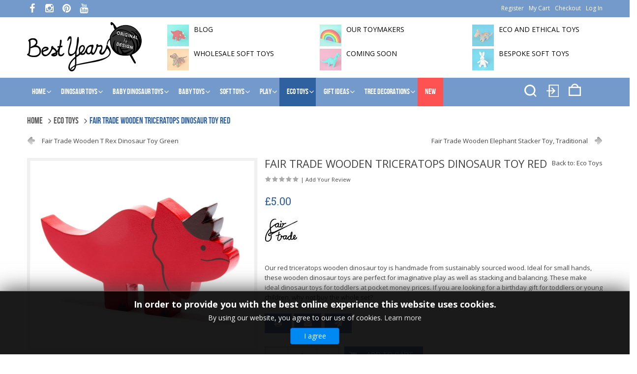

--- FILE ---
content_type: text/html; charset=utf-8
request_url: https://www.bestyears.co.uk/eco-toys/fair-trade-wooden-triceratops-dinosaur-toy-red-info
body_size: 25086
content:
<!DOCTYPE html>
<html xmlns="http://www.w3.org/1999/xhtml" xml:lang="en-gb" lang="en-gb" dir="ltr">
    <head>
        <meta http-equiv="X-UA-Compatible" content="IE=edge">
<meta name="viewport" content="width=device-width, initial-scale=1">
		<!-- head -->
	<base href="https://www.bestyears.co.uk/eco-toys/fair-trade-wooden-triceratops-dinosaur-toy-red-info" />
	<meta http-equiv="content-type" content="text/html; charset=utf-8" />
	<meta name="keywords" content="dinosaur toys&amp;#13;&amp;#10;wooden toys" />
	<meta name="rights" content="Best Years Ltd" />
	<meta name="title" content="Fair Trade Wooden Triceratops Dinosaur Toy Red" />
	<meta name="robots" content="max-snippet:-1, max-image-preview:large, max-video-preview:-1" />
	<meta name="description" content="Handmade triceratops wooden dinosaur toy in red.  Fair trade dinosaur toy made from sustainably sourced wood. Ideal dinosaur toys for toddlers" />
	<meta name="generator" content="Joomla! - Open Source Content Management" />
	<title>Handmade triceratops wooden dinosaur toy - open ended play toy</title>
	<link href="https://www.bestyears.co.uk/dinosaur-toys/wooden-dinosaur-toys/fair-trade-wooden-triceratops-dinosaur-toy-red-info" rel="canonical" />
	<link href="/templates/vina_bonnie/images/favicon.ico" rel="shortcut icon" type="image/vnd.microsoft.icon" />
	<link href="/templates/vina_bonnie/favicon.ico" rel="shortcut icon" type="image/vnd.microsoft.icon" />
	<link href="https://www.bestyears.co.uk/component/search/?Itemid=1625&amp;virtuemart_product_id=2717&amp;format=opensearch" rel="search" title="Search Best Years Ltd" type="application/opensearchdescription+xml" />
	<link href="/plugins/system/customfieldsforallbase/view/frontend/css/style.css" rel="stylesheet" type="text/css" />
	<link href="/components/com_virtuemart/assets/css/chosen.css?vmver=ac814379" rel="stylesheet" type="text/css" />
	<link href="/components/com_virtuemart/assets/css/jquery.fancybox-1.3.4.css?vmver=ac814379" rel="stylesheet" type="text/css" />
	<link href="/media/system/css/modal.css?795eb0bb5104776e299997c81f425b31" rel="stylesheet" type="text/css" />
	<link href="//fonts.googleapis.com/css?family=Open+Sans:300,300italic,regular,italic,600,600italic,700,700italic,800,800italic&amp;subset=latin" rel="stylesheet" type="text/css" />
	<link href="//fonts.googleapis.com/css?family=Roboto+Slab:100,300,regular,700&amp;subset=latin" rel="stylesheet" type="text/css" />
	<link href="/templates/vina_bonnie/css/bootstrap.min.css" rel="stylesheet" type="text/css" />
	<link href="/templates/vina_bonnie/css/font-awesome.min.css" rel="stylesheet" type="text/css" />
	<link href="/templates/vina_bonnie/css/material-design-iconic-font.min.css" rel="stylesheet" type="text/css" />
	<link href="/templates/vina_bonnie/css/legacy.css" rel="stylesheet" type="text/css" />
	<link href="/templates/vina_bonnie/css/template.css" rel="stylesheet" type="text/css" />
	<link href="/templates/vina_bonnie/css/presets/preset1.css" rel="stylesheet" class="preset" type="text/css" />
	<link href="/templates/vina_bonnie/css/custom.css" rel="stylesheet" type="text/css" />
	<link href="/templates/vina_bonnie/css/frontend-edit.css" rel="stylesheet" type="text/css" />
	<link href="https://www.bestyears.co.uk/modules/mod_vina_treeview_menus/assets/css/jquery.treeview.css" rel="stylesheet" type="text/css" />
	<link href="/modules/mod_jbcookies/assets/css/jbcookies.css?795eb0bb5104776e299997c81f425b31" rel="stylesheet" type="text/css" />
	<link href="/modules/mod_ut_joomstagram/assets/css/joomstagram.css" rel="stylesheet" type="text/css" />
	<link href="/modules/mod_vp_ajax_search/assets/css/module.css?ver=1.2" rel="stylesheet" type="text/css" />
	<style type="text/css">
body{font-family:Open Sans, sans-serif; font-weight:normal; }.product-price{font-family:Roboto Slab, sans-serif; font-weight:normal; }@media (min-width: 1400px) {
.container {
max-width: 1140px;
}
}#sp-top-wrapper{ background-color:#749acb;color:#ffffff; }#sp-before-header{ padding:10px 0; }#sp-header{ background-color:#749acb; }#sp-link-follow{ background-color:#f1f1f1;padding:25px 0; }#sp-bottom{ padding:60px 0; }#sp-footer{ padding:15px 0; }#feed-457 .instagram_items{margin:-0px;}#feed-457 .instagram_item{padding:0px;max-width:25%;flex: 0 0 25%;}@media(min-width:768px) and (max-width:991.98px){#feed-457 .instagram_item{max-width:33.3333333333333%;flex: 0 0 33.3333333333333%;}}@media(min-width:576px) and (max-width:767.98px){#feed-457 .instagram_item{max-width:50%;flex: 0 0 50%;}}@media(max-width:575.98px){#feed-457 .instagram_item{max-width:50%;flex: 0 0 50%;}}
.vpajaxsearch-suggestion {
	width: 25%;
}
@media (min-width: 992px) and (max-width: 1200px) {
	.vpajaxsearch-suggestion {
		width: 33.33333333%;
	}
}
@media(min-width: 768px) and (max-width: 991px) {
	.vpajaxsearch-suggestion {
		width: 50%;
	}
}
@media(max-width: 767px) {
	.vpajaxsearch-suggestion {
		width: 100%;
	}
}

	</style>
	<script type="application/json" class="joomla-script-options new">{"csrf.token":"35938a84513340f3a9c533ea13bc0d38","system.paths":{"root":"","base":""}}</script>
	<script src="/media/system/js/mootools-core.js?795eb0bb5104776e299997c81f425b31" type="text/javascript"></script>
	<script src="/media/system/js/core.js?795eb0bb5104776e299997c81f425b31" type="text/javascript"></script>
	<script src="/media/system/js/mootools-more.js?795eb0bb5104776e299997c81f425b31" type="text/javascript"></script>
	<script src="/media/system/js/modal.js?795eb0bb5104776e299997c81f425b31" type="text/javascript"></script>
	<script src="/media/jui/js/jquery.min.js?795eb0bb5104776e299997c81f425b31" type="text/javascript"></script>
	<script src="/media/jui/js/jquery-noconflict.js?795eb0bb5104776e299997c81f425b31" type="text/javascript"></script>
	<script src="/media/jui/js/jquery-migrate.min.js?795eb0bb5104776e299997c81f425b31" type="text/javascript"></script>
	<script src="https://www.bestyears.co.uk/templates/vina_bonnie/js/jquery.elevatezoom.js" type="text/javascript"></script>
	<script src="/components/com_virtuemart/assets/js/jquery-ui.min.js?vmver=1.13.2" type="text/javascript"></script>
	<script src="/components/com_virtuemart/assets/js/jquery.ui.autocomplete.html.js" type="text/javascript"></script>
	<script src="/components/com_virtuemart/assets/js/jquery.noconflict.js" async="async" type="text/javascript"></script>
	<script src="/components/com_virtuemart/assets/js/vmsite.js?vmver=ac814379" type="text/javascript"></script>
	<script src="/components/com_virtuemart/assets/js/chosen.jquery.min.js?vmver=ac814379" type="text/javascript"></script>
	<script src="/components/com_virtuemart/assets/js/vmprices.js?vmver=ac814379" type="text/javascript"></script>
	<script src="/components/com_virtuemart/assets/js/dynupdate.js?vmver=ac814379" type="text/javascript"></script>
	<script src="/components/com_virtuemart/assets/js/fancybox/jquery.fancybox-1.3.4.2.pack.js?vmver=1.3.4.2" type="text/javascript"></script>
	<script src="/components/com_virtuemart/assets/js/fancybox/jquery.fancybox-1.3.4.pack.js?vmver=ac814379" type="text/javascript"></script>
	<script src="/plugins/vmcustom/customfieldsforall/assets/js/customfields_fe.js" type="text/javascript"></script>
	<script src="https://www.bestyears.co.uk/templates/vina_bonnie/js/jquery.carouFredSel-6.1.0-packed.js" type="text/javascript"></script>
	<script src="/templates/vina_bonnie/js/bootstrap.min.js" type="text/javascript"></script>
	<script src="/templates/vina_bonnie/js/main.js" type="text/javascript"></script>
	<script src="/templates/vina_bonnie/js/bootstrap-select.min.js" type="text/javascript"></script>
	<script src="/templates/vina_bonnie/js/owl.carousel.min.js" type="text/javascript"></script>
	<script src="/templates/vina_bonnie/js/jquery.lazy.min.js" type="text/javascript"></script>
	<script src="/templates/vina_bonnie/js/menu.js" type="text/javascript"></script>
	<script src="/templates/vina_bonnie/js/vinatab.js" type="text/javascript"></script>
	<script src="/templates/vina_bonnie/js/template.js" type="text/javascript"></script>
	<script src="/templates/vina_bonnie/js/custom.js" type="text/javascript"></script>
	<script src="/templates/vina_bonnie/js/frontend-edit.js" type="text/javascript"></script>
	<script src="https://www.bestyears.co.uk/modules/mod_vina_treeview_menus/assets/js/jquery.cookie.js" type="text/javascript"></script>
	<script src="https://www.bestyears.co.uk/modules/mod_vina_treeview_menus/assets/js/jquery.treeview.js" type="text/javascript"></script>
	<script src="/modules/mod_vp_ajax_search/assets/js/ajaxsearch.min.js?ver=1.2" type="text/javascript"></script>
	<script src="/modules/mod_virtuemart_cart/assets/js/update_cart.js?vmver=ac814379" type="text/javascript"></script>
	<script type="text/javascript">

		jQuery(function($) {
			SqueezeBox.initialize({});
			initSqueezeBox();
			$(document).on('subform-row-add', initSqueezeBox);

			function initSqueezeBox(event, container)
			{
				SqueezeBox.assign($(container || document).find('a.modal').get(), {
					parse: 'rel'
				});
			}
		});

		window.jModalClose = function () {
			SqueezeBox.close();
		};

		// Add extra modal close functionality for tinyMCE-based editors
		document.onreadystatechange = function () {
			if (document.readyState == 'interactive' && typeof tinyMCE != 'undefined' && tinyMCE)
			{
				if (typeof window.jModalClose_no_tinyMCE === 'undefined')
				{
					window.jModalClose_no_tinyMCE = typeof(jModalClose) == 'function'  ?  jModalClose  :  false;

					jModalClose = function () {
						if (window.jModalClose_no_tinyMCE) window.jModalClose_no_tinyMCE.apply(this, arguments);
						tinyMCE.activeEditor.windowManager.close();
					};
				}

				if (typeof window.SqueezeBoxClose_no_tinyMCE === 'undefined')
				{
					if (typeof(SqueezeBox) == 'undefined')  SqueezeBox = {};
					window.SqueezeBoxClose_no_tinyMCE = typeof(SqueezeBox.close) == 'function'  ?  SqueezeBox.close  :  false;

					SqueezeBox.close = function () {
						if (window.SqueezeBoxClose_no_tinyMCE)  window.SqueezeBoxClose_no_tinyMCE.apply(this, arguments);
						tinyMCE.activeEditor.windowManager.close();
					};
				}
			}
		};
		
	jQuery(function($) {							
		$('.to_review, .count_review').click(function() {
			$('html, body').animate({
				scrollTop: ($('#tab-block').offset().top - 120)
			},500);									
			$('#vinaTab li').removeClass('active');
			$('#vinaTab li.tab_review').addClass('active');
			$('#vinaTabContent >div').removeClass('active');
			$('#vinaTabContent #vina-reviews').addClass('active in');
		});
	})
jQuery(document).ready(function() {
	jQuery("#zoom-image").elevateZoom();	
});//<![CDATA[ 
if (typeof Virtuemart === "undefined"){
	var Virtuemart = {};}
var vmSiteurl = 'https://www.bestyears.co.uk/' ;
Virtuemart.vmSiteurl = vmSiteurl;
var vmLang = '&lang=en';
Virtuemart.vmLang = vmLang; 
var vmLangTag = 'en';
Virtuemart.vmLangTag = vmLangTag;
var Itemid = '&Itemid=1625';
Virtuemart.addtocart_popup = "1" ; 
var vmCartError = Virtuemart.vmCartError = "There was an error while updating your cart.";
var usefancy = true; //]]>

jQuery(function($) {
	$(document).ready(function() {
      $('.view-productdetails .vmproduct-gift.productdetails .addtocart-button input').val('ADD PERSONALISED GREETING CARD £2.50');
	});
})

var sp_preloader = '0';

var sp_gotop = '1';

var sp_offanimation = 'default';

		jQuery(function($) {
			SqueezeBox.initialize({});
			initSqueezeBox();
			$(document).on('subform-row-add', initSqueezeBox);

			function initSqueezeBox(event, container)
			{
				SqueezeBox.assign($(container || document).find('a.jbcookies').get(), {
					parse: 'rel'
				});
			}
		});

		window.jModalClose = function () {
			SqueezeBox.close();
		};

		// Add extra modal close functionality for tinyMCE-based editors
		document.onreadystatechange = function () {
			if (document.readyState == 'interactive' && typeof tinyMCE != 'undefined' && tinyMCE)
			{
				if (typeof window.jModalClose_no_tinyMCE === 'undefined')
				{
					window.jModalClose_no_tinyMCE = typeof(jModalClose) == 'function'  ?  jModalClose  :  false;

					jModalClose = function () {
						if (window.jModalClose_no_tinyMCE) window.jModalClose_no_tinyMCE.apply(this, arguments);
						tinyMCE.activeEditor.windowManager.close();
					};
				}

				if (typeof window.SqueezeBoxClose_no_tinyMCE === 'undefined')
				{
					if (typeof(SqueezeBox) == 'undefined')  SqueezeBox = {};
					window.SqueezeBoxClose_no_tinyMCE = typeof(SqueezeBox.close) == 'function'  ?  SqueezeBox.close  :  false;

					SqueezeBox.close = function () {
						if (window.SqueezeBoxClose_no_tinyMCE)  window.SqueezeBoxClose_no_tinyMCE.apply(this, arguments);
						tinyMCE.activeEditor.windowManager.close();
					};
				}
			}
		};
		
	</script>
	<meta property="og:type" content="product"/>
	<meta property="og:url" content="https://www.bestyears.co.uk/eco-toys/fair-trade-wooden-triceratops-dinosaur-toy-red-info"/>
	<meta property="og:site_name" content="Best Years Ltd"/>
	<meta property="og:image" content="https://www.bestyears.co.uk/images/stories/virtuemart/product/wooden triceratops 1200x.jpg"/>
	<meta property="og:description" content="Our red triceratops wooden dinosaur toy is handmade from sustainably sourced wood.  Ideal for small hands, these wooden dinosaur toys are perfect for imaginative play as well as stacking and balancing.  These make ideal dinosaur toys for toddlers at"/>
	<meta property="og:title" content="Fair Trade Wooden Triceratops Dinosaur Toy Red"/>
	<meta property="og:locale" content="en_GB" />
	<!-- Start: Google Structured Data -->
			
<script type="application/ld+json" data-type="gsd">
{
    "@context": "https://schema.org",
    "@type": "BreadcrumbList",
    "itemListElement": [
        {
            "@type": "ListItem",
            "position": 1,
            "name": "Home",
            "item": "https://www.bestyears.co.uk/"
        },
        {
            "@type": "ListItem",
            "position": 2,
            "name": "Eco Toys",
            "item": "https://www.bestyears.co.uk/eco-toys"
        },
        {
            "@type": "ListItem",
            "position": 3,
            "name": "Fair Trade Wooden Triceratops Dinosaur Toy Red",
            "item": "https://www.bestyears.co.uk/eco-toys/fair-trade-wooden-triceratops-dinosaur-toy-red-info"
        }
    ]
}
</script>
			<!-- End: Google Structured Data -->

    
	<!-- Google tag (gtag.js) -->
<script async src="https://www.googletagmanager.com/gtag/js?id=G-VM885F2WXN"></script>
<script>
  window.dataLayer = window.dataLayer || [];
  function gtag(){dataLayer.push(arguments);}
  gtag('js', new Date());

  gtag('config', 'G-VM885F2WXN');
</script>

				<!-- BEGIN SHAREAHOLIC CODE -->
				<link rel="preload" href="https://cdn.shareaholic.net/assets/pub/shareaholic.js" as="script" />
				<meta name="shareaholic:site_id" content="b1ca6ad674a806683b2a801a1866d0aa" />
				<script data-cfasync="false" async src="https://cdn.shareaholic.net/assets/pub/shareaholic.js"></script>
				<!-- END SHAREAHOLIC CODE -->
					




	</head>
	<body class="site com-virtuemart view-productdetails no-layout no-task itemid-1625 en-gb ltr  sticky-header layout-fluid  off-canvas-menu-init">

		<div class="off-canvas-menu-wrap">
			<div class="body-innerwrapper">
				<section id="sp-top-wrapper"><div class="container"><div class="row"><div id="sp-top1" class="col-xs-6 col-md-6 col-lg-6"><div class="sp-column "><div class="module ">	
	<div class="mod-wrapper clearfix">		
				<div class="mod-content clearfix">	
			<div class="mod-inner clearfix">
				

<div class="custom"  >
	<div class="link-follow-top-content">
<ul class="link-follow-top">
<li class="first"><a class="fa fa-facebook" title="Facebook" href="https://www.facebook.com/bestyearstoys" target="_blank" rel="noopener noreferrer"><span class="hidden">fb</span></a></li>
<li><a class="fa fa-instagram" title="Instagram" href="http://www.instagram.com/bestyearsltd" target="_blank" rel="noopener noreferrer"><span class="hidden">Instagram</span></a></li>
<li><a class="fa fa-pinterest" title="Instagram" href="https://www.pinterest.co.uk/bestyearsltd/" target="_blank" rel="noopener noreferrer"><span class="hidden">PInterest</span></a></li>
<li class="hidden"><a class="fa fa-twitter" title="Twitter" href="http://www.twitter.com/bestyearsltd" target="_blank" rel="noopener noreferrer"><span class="hidden">Twitter</span></a></li>
<li><a class="fa fa-youtube" title="See our Toys being made on YouTube" href="http://www.youtube.com/user/fairtradetoys" target="_blank" rel="noopener noreferrer"><span class="hidden">YouTube</span></a></li>
</ul>
</div></div>
			</div>
		</div>
	</div>
</div>
</div></div><div id="sp-top2" class="col-md-6 col-lg-6"><div class="sp-column "><div class="module  mod_top_menu">	
	<div class="mod-wrapper clearfix">		
				<div class="mod-content clearfix">	
			<div class="mod-inner clearfix">
				<ul class="nav menu mod-list">
<li class="item-259"><a href="https://www.bestyears.co.uk/register" >Register</a></li><li class="item-260"><a href="https://www.bestyears.co.uk/my-cart" >My Cart</a></li><li class="item-261"><a href="https://www.bestyears.co.uk/checkout" >Checkout</a></li><li class="item-262"><a href="https://www.bestyears.co.uk/login" >Log In</a></li></ul>
			</div>
		</div>
	</div>
</div>
</div></div></div></div></section><section id="sp-before-header"><div class="container"><div class="row"><div id="sp-logo" class="col-xs-6 col-md-3 col-lg-3"><div class="sp-column "><div class="logo"><a href="/"><img class="sp-default-logo hidden-xs" src="/images/best_years/bestyears_logo.png" alt="Best Years Ltd"><img class="sp-retina-logo hidden-xs" src="/images/best_years/bestyears_logo.png" alt="Best Years Ltd" width="233" height="100"><img class="sp-default-logo visible-xs" src="/images/best_years/bestyears_mobile_logo.png" alt="Best Years Ltd"></a></div></div></div><div id="sp-header-block" class="col-xs-6 col-md-9 col-lg-9"><div class="sp-column "><div class="module ">	
	<div class="mod-wrapper clearfix">		
				<div class="mod-content clearfix">	
			<div class="mod-inner clearfix">
				

<div class="custom"  >
	<div class="header-block-static static-landing">
<div class="row">
<div class="col-sm-4 col-md-4">
<div class="box-tag-inner">
<div class="box-tag-inner-image"><a href="/blog" rel="alternate" data-toggle="tooltip" data-bs-toggle="tooltip" data-bs-placement="bottom" title="BLOG"><img src="/images/best_years/icons/red_triceratops_green_bg_icon.jpg" alt="Retailers looking to stock a great range of popular toys" /></a></div>
<div class="tag-inner-body hidden-xs">
<h3><a title="Our Blog" href="/blog" rel="alternate">BLOG</a></h3>
</div>
</div>
</div>
<div class="col-sm-4 col-md-4">
<div class="box-tag-inner">
<div class="box-tag-inner-image"><a href="/who-makes-our-toys" rel="alternate" data-toggle="tooltip" data-bs-toggle="tooltip" data-bs-placement="bottom" title="Our Toymakers"><img src="/images/best_years/icons/rainbow_green_bg_icon.jpg" alt="Out Toymakers" /></a></div>
<div class="tag-inner-body hidden-xs">
<h3><a title="Our toymakers" href="/who-makes-our-toys" rel="alternate">Our toymakers</a></h3>
</div>
</div>
</div>
<div class="col-sm-4 col-md-4">
<div class="box-tag-inner">
<div class="box-tag-inner-image"><a href="/eco-ethical-and-green-toys" rel="alternate" data-toggle="tooltip" data-bs-toggle="tooltip" data-bs-placement="bottom" title="Eco &amp; Ethical Toys"><img style="float: left;" src="/images/best_years/icons/grey_diplo_blue_bg_icon.jpg" alt="Large Grey Diplodicus" width="70" height="56" /></a></div>
<div class="tag-inner-body hidden-xs">
<h3><a title="Eco and Ethical Toys" href="/eco-ethical-and-green-toys" rel="alternate">Eco and Ethical Toys</a></h3>
</div>
</div>
</div>
</div>
</div></div>
			</div>
		</div>
	</div>
</div>
<div class="module ">	
	<div class="mod-wrapper clearfix">		
				<div class="mod-content clearfix">	
			<div class="mod-inner clearfix">
				

<div class="custom"  >
	<div class="header-block-static static-taglines">
<div class="row">
<div class="col-sm-4 col-md-4">
<div class="box-tag-inner">
  <div class="box-tag-inner-image"><a href="/wholesale-login" rel="alternate" data-toggle="tooltip" data-bs-toggle="tooltip" data-bs-placement="bottom" title="Wholesale soft toys"><img src="/images/best_years/icons/sausage_dog_orange_bg_icon.jpg" alt="Wholesale soft toys" /></a></div>
<div class="tag-inner-body hidden-xs">
<h3><a title="Wholesale soft toys" href="/wholesale-login" rel="alternate">Wholesale soft toys</a></h3>
</div>
</div>
</div>
<div class="col-sm-4 col-md-4">
<div class="box-tag-inner">
  <div class="box-tag-inner-image"><a href="/coming-soon" rel="alternate" data-toggle="tooltip" data-bs-toggle="tooltip" data-bs-placement="bottom" title="Coming soon"><img src="/images/best_years/icons/blue_diplo_pink_bg_icon.jpg" alt="Beautiful, design led toys" /></a></div>
<div class="tag-inner-body hidden-xs">
<h3><a title="Coming soon" href="/coming-soon" rel="alternate">Coming soon</a></h3>
</div>
</div>
</div>
<div class="col-sm-4 col-md-4">
<div class="box-tag-inner">
  <div class="box-tag-inner-image"><a href="/bespoke-toys" rel="alternate" data-toggle="tooltip" data-bs-toggle="tooltip" data-bs-placement="bottom" title="Bespoke Soft Toys"><img src="/images/best_years/icons/white_bunny_blue_bg_icon.jpg" alt="Bespoke soft toys" /></a></div>
<div class="tag-inner-body hidden-xs">
<h3><a title="Bespoke Soft Toys" href="/bespoke-toys" rel="alternate">Bespoke Soft Toys</a></h3>
</div>
</div>
</div>
</div>
</div></div>
			</div>
		</div>
	</div>
</div>
</div></div></div></div></section><header id="sp-header"><div class="container"><div class="row"><div id="sp-menu" class="col-xs-3 col-md-10 col-lg-10"><div class="sp-column ">			<div class='sp-megamenu-wrapper'>
				<a id="offcanvas-toggler" class="visible-sm visible-xs" href="#"><i class="fa fa-bars"></i></a>
				<ul class="sp-megamenu-parent menu-rotate hidden-sm hidden-xs"><li class="sp-menu-item sp-has-child"><a  href="/"  >Home</a><div class="sp-dropdown sp-dropdown-main sp-dropdown-mega sp-menu-full container" style=""><div class="sp-dropdown-inner"><div class="row"><div class="col-sm-4"><ul class="sp-mega-group"><li class="sp-menu-item sp-has-child"><a class="sp-group-title" href="/"  >Home</a><ul class="sp-mega-group-child sp-dropdown-items"><li class="sp-menu-item"><a  href="/aboutus"  >About Us</a></li><li class="sp-menu-item"><a  href="/page/contact-us"  >Contact Us</a></li><li class="sp-menu-item"><a  href="/page/quality"  >Quality</a></li><li class="sp-menu-item"><a  href="/page/wholesale-toys"  >Wholesale Toys</a></li><li class="sp-menu-item"><a  href="/page/charity"  >Charity</a></li><li class="sp-menu-item"><a  href="/page/faq"  >FAQ</a></li><li class="sp-menu-item"><a  href="/page/bespoke-soft-toys"  >Bespoke Soft Toys</a></li><li class="sp-menu-item"><a  href="/page/dinosaur-christmas-decorations"  >Dinosaur Christmas Decorations</a></li><li class="sp-menu-item"><a  href="/page/under-the-nile"  >Under the Nile</a></li><li class="sp-menu-item"><a  href="/page/fair-trade-wooden-rainbow-toys"  >Fair Trade Wooden Rainbow Toys</a></li></ul></li></ul></div><div class="col-sm-4"><div class="module ">	
	<div class="mod-wrapper clearfix">		
				<div class="mod-content clearfix">	
			<div class="mod-inner clearfix">
				

<div class="custom"  >
	<div class="mega-menu-promo"><a href="/page/wholesale-toys"><img src="/images/best_years/img_menu_home.jpg" alt="Home"> </a>
<h3><a href="/page/wholesale-toys">wholesale soft toys</a></h3>
<a href="/page/wholesale-toys"> <span class="text-muted">See more</span> </a></div></div>
			</div>
		</div>
	</div>
</div>
</div><div class="col-sm-4"><div class="module ">	
	<div class="mod-wrapper clearfix">		
				<div class="mod-content clearfix">	
			<div class="mod-inner clearfix">
				

<div class="custom"  >
	<div class="mega-menu-promo"><a href="/page/bespoke-soft-toys"><img src="/images/best_years/img_menu_home_right.jpg" alt="Home"> </a>
<h3><a href="/page/bespoke-soft-toys">BESPOKE, CUSTOM MADE AND OWN BRAND SOFT TOYS</a></h3>
<a href="/page/bespoke-soft-toys"> <span class="text-muted">See more</span> </a></div></div>
			</div>
		</div>
	</div>
</div>
</div></div></div></div></li><li class="sp-menu-item sp-has-child dinosaur-toys-menu"><a  href="/dinosaur-toys"  >Dinosaur Toys</a><div class="sp-dropdown sp-dropdown-main sp-dropdown-mega sp-menu-full container" style=""><div class="sp-dropdown-inner"><div class="row"><div class="col-sm-3"><ul class="sp-mega-group"><li class="sp-menu-item sp-has-child dinosaur-toys-menu"><a class="sp-group-title" href="/dinosaur-toys"  >Dinosaur Toys</a><ul class="sp-mega-group-child sp-dropdown-items"><li class="sp-menu-item"><a  href="/dinosaur-toys/dinosaur-soft-toys"  >Dinosaur Soft Toys</a></li><li class="sp-menu-item"><a  href="/dinosaur-toys/dinosaur-toy-friends"  >Dinosaur Toy Friends</a></li><li class="sp-menu-item"><a  href="/dinosaur-toys/large-dinosaur-toys"  >Large Dinosaur Toys</a></li><li class="sp-menu-item"><a  href="/dinosaur-toys/dinosaur-bath-toys"  >Dinosaur Bath Toys</a></li><li class="sp-menu-item"><a  href="/dinosaur-toys/wooden-dinosaur-toys"  >Wooden Dinosaur Toys</a></li><li class="sp-menu-item"><a  href="/dinosaur-toys/dinosaur-hanging-decorations"  >Dinosaur Hanging Decorations</a></li><li class="sp-menu-item"><a  href="/dinosaur-toys/corduroy-dinosaur-toys"  >Corduroy Dinosaur Toys</a></li><li class="sp-menu-item"><a  href="/dinosaur-toys/tweed-dinosaur-toys"  >Tweed Dinosaur Toys</a></li></ul></li></ul></div><div class="col-sm-3"><div class="module ">	
	<div class="mod-wrapper clearfix">		
				<div class="mod-content clearfix">	
			<div class="mod-inner clearfix">
				

<div class="custom"  >
	<div class="mega-menu-promo">
  
  <div class="product">
			<div class="spacer">				
				<div class="product-status">
					<!-- Check Product Label -->
											<div class="label-pro status-new"><span>New</span></div>																												</div>
				<!-- Image Block -->
				<div class="vm-product-media-container image-block">										
					<a href="/dinosaur-toys/dinosaur-soft-toys" target="_parent" class="double-image" title="Soft Dinosaurs Toys"><div class="pro-image first-image"><img class="browseProductImage" loading="lazy" src="/images/best_years/img_menu_dinosaurs_left.jpg" alt="Soft Dinosaurs Toys"></div><div class="pro-image second-image"><img class="browseProductImage" loading="lazy" src="/images/best_years/img_menu_dinosaurs_left_second.jpg" alt="Soft Dinosaurs Toys"></div></a>																
				</div>	
				
							</div>
		</div>
  
  
  <!--<a href="/dinosaur-toys"><img src="/images/best_years/img_menu_dinosaurs_left.jpg" alt="Soft Dinosaur Toys"> </a>-->
<h3><a href="/dinosaur-toys/dinosaur-soft-toys" target="_parent">Soft Dinosaur Toys</a></h3>
<a href="/dinosaur-toys/dinosaur-soft-toys" target="_parent"> <span class="text-muted">See more</span> </a></div></div>
			</div>
		</div>
	</div>
</div>
</div><div class="col-sm-3"><div class="module ">	
	<div class="mod-wrapper clearfix">		
				<div class="mod-content clearfix">	
			<div class="mod-inner clearfix">
				

<div class="custom"  >
	<div class="mega-menu-promo">
  
  <div class="product">
			<div class="spacer">				
				<div class="product-status">
					<!-- Check Product Label -->
											<!--<div class="label-pro status-new"><span>New</span></div>-->																												</div>
				<!-- Image Block -->
				<div class="vm-product-media-container image-block">										
					<a href="/dinosaur-toys/wooden-dinosaur-toys" target="_parent" class="double-image" title="Wooden Dinosaur Toys"><div class="pro-image first-image"><img class="browseProductImage" loading="lazy" src="/images/best_years/img_menu_dinosaurs_middle1_new.jpg" alt="Wooden Dinosaur Toys"></div><div class="pro-image second-image"><img class="browseProductImage" loading="lazy" src="/images/best_years/img_menu_dinosaurs_middle1_second_new.jpg" alt="Wooden Dinosaur Toys"></div></a>																
				</div>	
				
							</div>
		</div>
  
<!-- <div class="mega-menu-promo"><a href="/dinosaur-toys/wooden-dinosaur-toys"><img src="/images/best_years/img_menu_dinosaurs_middle1.jpg" alt="Dinosaur Toys"> </a>-->
<h3><a href="/dinosaur-toys/wooden-dinosaur-toys" target="_parent">Wooden Dinosaur Toys</a></h3>
<a href="/dinosaur-toys/wooden-dinosaur-toys" target="_parent"> <span class="text-muted">See more</span> </a></div></div>
			</div>
		</div>
	</div>
</div>
</div><div class="col-sm-3"><div class="module ">	
	<div class="mod-wrapper clearfix">		
				<div class="mod-content clearfix">	
			<div class="mod-inner clearfix">
				

<div class="custom"  >
	<div class="mega-menu-promo"><a href="/dinosaur-toys/dinosaur-hanging-decorations" target="_parent"><img src="/images/best_years/img_menu_dinosaurs_right.jpg" alt="Dinosaur hanging decorations"> </a>
<h3><a href="/dinosaur-toys/dinosaur-hanging-decorations" target="_parent">Dinosaur Hanging Decorations </a></h3>
<a href="/dinosaur-toys/dinosaur-hanging-decorations" target="_parent"> <span class="text-muted">See more</span> </a></div></div>
			</div>
		</div>
	</div>
</div>
</div></div></div></div></li><li class="sp-menu-item sp-has-child baby-dinosaur-toys-menu"><a  href="/baby-dinosaur-toys"  >Baby Dinosaur Toys</a><div class="sp-dropdown sp-dropdown-main sp-dropdown-mega sp-menu-full container" style=""><div class="sp-dropdown-inner"><div class="row"><div class="col-sm-3"><ul class="sp-mega-group"><li class="sp-menu-item sp-has-child baby-dinosaur-toys-menu"><a class="sp-group-title" href="/baby-dinosaur-toys"  >Baby Dinosaur Toys</a><ul class="sp-mega-group-child sp-dropdown-items"><li class="sp-menu-item"><a  href="/baby-dinosaur-toys/dinosaur-rattles"  >Dinosaur Rattles</a></li><li class="sp-menu-item"><a  href="/baby-dinosaur-toys/dinosaur-rattle-friends"  >Dinosaur Rattle Friends</a></li><li class="sp-menu-item"><a  href="/baby-dinosaur-toys/dinosaur-teddies"  >Dinosaur Teddies</a></li><li class="sp-menu-item"><a  href="/baby-dinosaur-toys/dinosaur-teethers"  >Dinosaur Teethers</a></li><li class="sp-menu-item"><a  href="/baby-dinosaur-toys/organic-dinosaur-toys"  >Organic Dinosaur Toys</a></li><li class="sp-menu-item"><a  href="/baby-dinosaur-toys/sensory-dinosaur-toys"  >Sensory Dinosaur Toys</a></li></ul></li></ul></div><div class="col-sm-3"><div class="module ">	
	<div class="mod-wrapper clearfix">		
				<div class="mod-content clearfix">	
			<div class="mod-inner clearfix">
				

<div class="custom"  >
	<div class="mega-menu-promo">
  
  <div class="product">
			<div class="spacer">				
				<div class="product-status">
					<!-- Check Product Label -->
											<div class="label-pro status-new"><span>New</span></div>																												</div>
				<!-- Image Block -->
				<div class="vm-product-media-container image-block">										
					<a href="/baby-dinosaur-toys/dinosaur-teddies" class="double-image" title="Dinosaur Teddies"><div class="pro-image first-image"><img class="browseProductImage" loading="lazy" src="/images/best_years/img_menu_baby_dinosaur_toys_left.jpg" alt="Dinosaur Teddies"></div><div class="pro-image second-image"><img class="browseProductImage" loading="lazy" src="/images/best_years/img_menu_baby_dinosaur_toys_left_second.jpg" alt="Dinosaur Teddies"></div></a>																
				</div>	
				
							</div>
		</div>
  
  
  <!--<a href="/baby-dinosaur-toys"><img src="/images/best_years/img_menu_baby_dinosaur_toys_left.jpg" alt="Dinosaur Teddies"> </a>-->
<h3><a href="/baby-dinosaur-toys/dinosaur-teddies">Dinosaur Teddies</a></h3>
<a href="/baby-dinosaur-toys/dinosaur-teddies"> <span class="text-muted">See more</span> </a></div></div>
			</div>
		</div>
	</div>
</div>
</div><div class="col-sm-3"><div class="module ">	
	<div class="mod-wrapper clearfix">		
				<div class="mod-content clearfix">	
			<div class="mod-inner clearfix">
				

<div class="custom"  >
	<div class="mega-menu-promo"><a href="/baby-dinosaur-toys/organic-dinosaur-toys"><img src="/images/best_years/img_menu_baby_dinosaur_toys_middle.jpg" alt="Organic Dinosaur Toys"> </a>
<h3><a href="/baby-dinosaur-toys/organic-dinosaur-toys">Organic Dinosaur Toys</a></h3>
<a href="/baby-dinosaur-toys/organic-dinosaur-toys"> <span class="text-muted">See more</span> </a></div></div>
			</div>
		</div>
	</div>
</div>
</div><div class="col-sm-3"><div class="module ">	
	<div class="mod-wrapper clearfix">		
				<div class="mod-content clearfix">	
			<div class="mod-inner clearfix">
				

<div class="custom"  >
	<div class="mega-menu-promo"><a href="/baby-dinosaur-toys/dinosaur-rattles"><img src="/images/best_years/img_menu_baby_dinosaur_toys_right.jpg" alt="Dinosaur Rattles"> </a>
<h3><a href="/baby-dinosaur-toys/dinosaur-rattles">Dinosaur Rattles</a></h3>
<a href="/baby-dinosaur-toys/dinosaur-rattles"> <span class="text-muted">See more</span> </a></div></div>
			</div>
		</div>
	</div>
</div>
</div></div></div></div></li><li class="sp-menu-item sp-has-child baby-toys-menu"><a  href="/baby-toys"  >Baby Toys</a><div class="sp-dropdown sp-dropdown-main sp-dropdown-mega sp-menu-full container" style=""><div class="sp-dropdown-inner"><div class="row"><div class="col-sm-3"><ul class="sp-mega-group"><li class="sp-menu-item sp-has-child baby-toys-menu"><a class="sp-group-title" href="/baby-toys"  >Baby Toys</a><ul class="sp-mega-group-child sp-dropdown-items"><li class="sp-menu-item"><a  href="/baby-toys/baby-soft-toys"  >Baby Soft Toys</a></li><li class="sp-menu-item"><a  href="/baby-toys/organic-baby-comforters"  >Organic Baby Comforters</a></li><li class="sp-menu-item"><a  href="/baby-toys/crochet-sensory-toys"  >Baby Sensory Toys</a></li><li class="sp-menu-item"><a  href="/baby-toys/baby-teethers"  >Baby Teethers</a></li><li class="sp-menu-item"><a  href="/baby-toys/new-baby-cards"  >New Baby Cards</a></li></ul></li></ul></div><div class="col-sm-3"><div class="module ">	
	<div class="mod-wrapper clearfix">		
				<div class="mod-content clearfix">	
			<div class="mod-inner clearfix">
				

<div class="custom"  >
	<div class="mega-menu-promo">
  
  <div class="product">
			<div class="spacer">				
				<div class="product-status">
					<!-- Check Product Label -->
											<!--<div class="label-pro status-new"><span>New</span></div>-->																												</div>
				<!-- Image Block -->
				<div class="vm-product-media-container image-block">										
					<a href="/baby-toys/baby-soft-toys" target="_parent" class="double-image" title="Baby Soft Toys"><div class="pro-image first-image"><img class="browseProductImage" loading="lazy" src="/images/best_years/img_menu_baby_toys_left_new.jpg" alt="Baby Soft Toys"></div><div class="pro-image second-image"><img class="browseProductImage" loading="lazy" src="/images/best_years/img_menu_baby_toys_left_second.jpg" alt="Baby Soft Toys"></div></a>																
				</div>	
				
							</div>
		</div>
  
<!-- <div class="mega-menu-promo"><a href="/baby-toys"><img src="/images/best_years/img_menu_baby_toys_left.jpg" alt="Baby Soft Toys"> </a>-->
<h3><a href="/baby-toys/baby-soft-toys" target="_parent">Baby Soft Toys</a></h3>
<a href="/baby-toys/baby-soft-toys" target="_parent"> <span class="text-muted">See more</span> </a></div></div>
			</div>
		</div>
	</div>
</div>
</div><div class="col-sm-3"><div class="module ">	
	<div class="mod-wrapper clearfix">		
				<div class="mod-content clearfix">	
			<div class="mod-inner clearfix">
				

<div class="custom"  >
	<div class="mega-menu-promo"><a href="/baby-toys/organic-baby-comforters"><img src="/images/best_years/img_menu_baby_toys_middle.jpg" alt="Organic Baby Comforters"> </a>
<h3><a href="/baby-toys/organic-baby-comforters">Organic Baby Comforters</a></h3>
<a href="/baby-toys/organic-baby-comforters"> <span class="text-muted">See more</span> </a></div></div>
			</div>
		</div>
	</div>
</div>
</div><div class="col-sm-3"><div class="module ">	
	<div class="mod-wrapper clearfix">		
				<div class="mod-content clearfix">	
			<div class="mod-inner clearfix">
				

<div class="custom"  >
	<div class="mega-menu-promo"><a href="/baby-toys/new-baby-cards"><img src="/images/best_years/img_menu_baby_toys_right.jpg" alt="New Baby Cards"> </a>
<h3><a href="/baby-toys/new-baby-cards">New Baby Cards</a></h3>
<a href="/baby-toys/new-baby-cards"> <span class="text-muted">See more</span> </a></div></div>
			</div>
		</div>
	</div>
</div>
</div></div></div></div></li><li class="sp-menu-item sp-has-child soft-toys-menu"><a  href="/soft-toys"  >Soft Toys</a><div class="sp-dropdown sp-dropdown-main sp-dropdown-mega sp-menu-full container" style=""><div class="sp-dropdown-inner"><div class="row"><div class="col-sm-3"><ul class="sp-mega-group"><li class="sp-menu-item sp-has-child soft-toys-menu"><a class="sp-group-title" href="/soft-toys"  >Soft Toys</a><ul class="sp-mega-group-child sp-dropdown-items"><li class="sp-menu-item"><a  href="/soft-toys/dog-soft-toys"  >Dog Soft Toys</a></li><li class="sp-menu-item"><a  href="/soft-toys/octopus-teddy-and-friends"  >Octopus Teddy &amp; Friends</a></li><li class="sp-menu-item"><a  href="/soft-toys/bird-toys"  >Bird Toys</a></li><li class="sp-menu-item"><a  href="/soft-toys/farmyard-toys"  >Farmyard Toys</a></li><li class="sp-menu-item"><a  href="/soft-toys/elephant-teddies-and-friends"  >Elephant Teddies &amp; Friends</a></li><li class="sp-menu-item"><a  href="/soft-toys/teddy-bears"  >Teddy Bears &amp; Soft Dolls</a></li><li class="sp-menu-item"><a  href="/soft-toys/tweed-soft-toys"  >Tweed Soft Toys</a></li></ul></li></ul></div><div class="col-sm-3"><div class="module ">	
	<div class="mod-wrapper clearfix">		
				<div class="mod-content clearfix">	
			<div class="mod-inner clearfix">
				

<div class="custom"  >
	<div class="mega-menu-promo"><a href="/soft-toys/dog-soft-toys"><img src="/images/best_years/img_menu_soft_toys_left.jpg" alt="Dog Soft Toys"> </a>
<h3><a href="/soft-toys/dog-soft-toys">Dog Soft Toys</a></h3>
<a href="/soft-toys/dog-soft-toys"> <span class="text-muted">See more</span> </a></div></div>
			</div>
		</div>
	</div>
</div>
</div><div class="col-sm-3"><div class="module ">	
	<div class="mod-wrapper clearfix">		
				<div class="mod-content clearfix">	
			<div class="mod-inner clearfix">
				

<div class="custom"  >
	<div class="mega-menu-promo"><a href="/soft-toys/bird-toys"><img src="/images/best_years/img_menu_soft_toys_middle.jpg" alt="Bird Soft Toys"> </a>
<h3><a href="/soft-toys/bird-toys">Bird Toys</a></h3>
<a href="/soft-toys/bird-toys"> <span class="text-muted">See more</span> </a></div></div>
			</div>
		</div>
	</div>
</div>
</div><div class="col-sm-3"><div class="module ">	
	<div class="mod-wrapper clearfix">		
				<div class="mod-content clearfix">	
			<div class="mod-inner clearfix">
				

<div class="custom"  >
	<div class="mega-menu-promo"><a href="/soft-toys/farmyard-toys"><img src="/images/best_years/img_menu_soft_toys_right.jpg" alt="Farmyard Soft Toys"> </a>
<h3><a href="/soft-toys/farmyard-toys">Farmyard Toys</a></h3>
<a href="/soft-toys/farmyard-toys"> <span class="text-muted">See more</span> </a></div></div>
			</div>
		</div>
	</div>
</div>
</div></div></div></div></li><li class="sp-menu-item sp-has-child play-menu"><a  href="/play"  >Play</a><div class="sp-dropdown sp-dropdown-main sp-dropdown-mega sp-menu-full container" style=""><div class="sp-dropdown-inner"><div class="row"><div class="col-sm-3"><ul class="sp-mega-group"><li class="sp-menu-item sp-has-child play-menu"><a class="sp-group-title" href="/play"  >Play</a><ul class="sp-mega-group-child sp-dropdown-items"><li class="sp-menu-item"><a  href="/play/wooden-toys"  >Wooden Toys</a></li><li class="sp-menu-item"><a  href="/play/london-toys"  >London Toys</a></li><li class="sp-menu-item"><a  href="/play/bathtime-toys"  >Bathtime Toys</a></li><li class="sp-menu-item"><a  href="/play/rainbow-toys"  >Rainbow Toys</a></li><li class="sp-menu-item"><a  href="/play/scottish-inspired-toys"  >Scottish Inspired Toys</a></li><li class="sp-menu-item"><a  href="/play/space-toys"  >Space Toys</a></li><li class="sp-menu-item"><a  href="/play/stem-toys"  >STEM Toys</a></li><li class="sp-menu-item"><a  href="/play/bag-charms"  >Bag charms</a></li></ul></li></ul></div><div class="col-sm-3"><div class="module ">	
	<div class="mod-wrapper clearfix">		
				<div class="mod-content clearfix">	
			<div class="mod-inner clearfix">
				

<div class="custom"  >
	<div class="mega-menu-promo"><a href="/play/rainbow-toys"><img src="/images/best_years/img_menu_play_left.jpg" alt="Rainbow Toys"> </a>
<h3><a href="/play/rainbow-toys">Rainbow Toys</a></h3>
<a href="/play/rainbow-toys"> <span class="text-muted">See more</span> </a></div></div>
			</div>
		</div>
	</div>
</div>
</div><div class="col-sm-3"><div class="module ">	
	<div class="mod-wrapper clearfix">		
				<div class="mod-content clearfix">	
			<div class="mod-inner clearfix">
				

<div class="custom"  >
	<div class="mega-menu-promo"><a href="/play/london-toys"><img src="/images/best_years/img_menu_play_middle1.jpg" alt="London Toys"> </a>
<h3><a href="/play/london-toys">London Toys</a></h3>
<a href="/play/london-toys"> <span class="text-muted">See more</span> </a></div></div>
			</div>
		</div>
	</div>
</div>
</div><div class="col-sm-3"><div class="module ">	
	<div class="mod-wrapper clearfix">		
				<div class="mod-content clearfix">	
			<div class="mod-inner clearfix">
				

<div class="custom"  >
	<div class="mega-menu-promo"><a href="/play/bathtime-toys"><img src="/images/best_years/img_menu_play_middle2.jpg" alt="Bathtime Toys"> </a>
<h3><a href="/play/bathtime-toys">Bathtime Toys</a></h3>
<a href="/play/bathtime-toys"> <span class="text-muted">See more</span> </a></div></div>
			</div>
		</div>
	</div>
</div>
</div></div></div></div></li><li class="sp-menu-item sp-has-child eco-toys-menu current-item active"><a  href="/eco-toys"  >Eco Toys</a><div class="sp-dropdown sp-dropdown-main sp-dropdown-mega sp-menu-full container" style=""><div class="sp-dropdown-inner"><div class="row"><div class="col-sm-3"><ul class="sp-mega-group"><li class="sp-menu-item sp-has-child eco-toys-menu current-item active"><a class="sp-group-title" href="/eco-toys"  >Eco Toys</a><ul class="sp-mega-group-child sp-dropdown-items"><li class="sp-menu-item"><a  href="/eco-toys/fair-trade-toys"  >Fair Trade Toys</a></li><li class="sp-menu-item"><a  href="/eco-toys/organic-toys"  >Organic Toys</a></li><li class="sp-menu-item"><a  href="/eco-toys/organic-baby-toys"  >Organic Baby Toys</a></li><li class="sp-menu-item"><a  href="/eco-toys/handmade-toys"  >Handmade Toys</a></li><li class="sp-menu-item"><a  href="/eco-toys/sustainable-toys"  >Sustainable Toys</a></li></ul></li></ul></div><div class="col-sm-3"><div class="module ">	
	<div class="mod-wrapper clearfix">		
				<div class="mod-content clearfix">	
			<div class="mod-inner clearfix">
				

<div class="custom"  >
	<div class="mega-menu-promo"><a href="/eco-toys/organic-toys"><!-- <img src="/images/best_years/img_menu_eco_toys_left.jpg" alt="Organic Toys"> --><img src="/images/best_years/img_menu_soft_toys_middle.jpg" alt="Organic Toys"> </a>
<h3><a href="/eco-toys/organic-toys">Organic Toys</a></h3>
<a href="/eco-toys/organic-toys"> <span class="text-muted">See more</span> </a></div></div>
			</div>
		</div>
	</div>
</div>
</div><div class="col-sm-3"><div class="module ">	
	<div class="mod-wrapper clearfix">		
				<div class="mod-content clearfix">	
			<div class="mod-inner clearfix">
				

<div class="custom"  >
	<div class="mega-menu-promo">
  
  <div class="product">
			<div class="spacer">				
				<div class="product-status">
					<!-- Check Product Label -->
											<!--<div class="label-pro status-new"><span>New</span></div>-->																												</div>
				<!-- Image Block -->
				<div class="vm-product-media-container image-block">										
					<a href="/eco-toys/fair-trade-toys" target="_parent" class="double-image" title="Fair Trade Toys"><div class="pro-image first-image"><img class="browseProductImage" loading="lazy" src="/images/best_years/img_menu_eco_toys_middle_new.jpg" alt="Fair Trade Toys"></div><div class="pro-image second-image"><img class="browseProductImage" loading="lazy" src="/images/best_years/img_menu_eco_toys_middle_second_new.jpg" alt="Fair Trade Toys"></div></a>																
				</div>	
				
							</div>
		</div>
  
<!-- <div class="mega-menu-promo"><a href="/eco-toys/fair-trade-toys"><img src="/images/best_years/img_menu_eco_toys_middle.jpg" alt="Fair Trade Toys"> </a>-->
<h3><a href="/eco-toys/fair-trade-toys" target="_parent">Fair Trade Toys</a></h3>
<a href="/eco-toys/fair-trade-toys" target="_parent"> <span class="text-muted">See more</span> </a></div></div>
			</div>
		</div>
	</div>
</div>
</div><div class="col-sm-3"><div class="module ">	
	<div class="mod-wrapper clearfix">		
				<div class="mod-content clearfix">	
			<div class="mod-inner clearfix">
				

<div class="custom"  >
	<div class="mega-menu-promo"><a href="/eco-toys/organic-baby-toys"><img src="/images/best_years/img_menu_eco_toys_right.jpg" alt="Organic Baby Toys"> </a>
<h3><a href="/eco-toys/organic-baby-toys">Organic Baby Toys</a></h3>
<a href="/eco-toys/organic-baby-toys"> <span class="text-muted">See more</span> </a></div></div>
			</div>
		</div>
	</div>
</div>
</div></div></div></div></li><li class="sp-menu-item sp-has-child gift-ideas-menu"><a  href="/gift-ideas"  >Gift Ideas</a><div class="sp-dropdown sp-dropdown-main sp-dropdown-mega sp-menu-full container" style=""><div class="sp-dropdown-inner"><div class="row"><div class="col-sm-3"><ul class="sp-mega-group"><li class="sp-menu-item sp-has-child gift-ideas-menu"><a class="sp-group-title" href="/gift-ideas"  >Gift Ideas</a><ul class="sp-mega-group-child sp-dropdown-items"><li class="sp-menu-item"><a  href="/gift-ideas/baby-shower-gifts"  >Baby Shower Gifts</a></li><li class="sp-menu-item"><a  href="/gift-ideas/new-baby-gifts"  >New Baby Gifts</a></li><li class="sp-menu-item"><a  href="/gift-ideas/vegan-baby-gifts"  >Vegan Baby Gifts</a></li><li class="sp-menu-item"><a  href="/gift-ideas/letterbox-gifts"  >Letterbox Gifts</a></li><li class="sp-menu-item"><a  href="/gift-ideas/unusual-christmas-decorations"  >Xmas Decorations</a></li><li class="sp-menu-item"><a  href="/gift-ideas/fun-tree-decorations"  >Fun Tree Decorations</a></li><li class="sp-menu-item"><a  href="/gift-ideas/gifts-under-10"  >Gifts Under £10</a></li><li class="sp-menu-item"><a  href="/gift-ideas/last-chance-to-buy"  >Last Chance to Buy</a></li><li class="sp-menu-item"><a  href="/gift-ideas/anatomy-gifts"  >Anatomy Gifts</a></li></ul></li></ul></div><div class="col-sm-3"><div class="module ">	
	<div class="mod-wrapper clearfix">		
				<div class="mod-content clearfix">	
			<div class="mod-inner clearfix">
				

<div class="custom"  >
	<div class="mega-menu-promo"><a href="/gift-ideas/new-baby-gifts"><img src="/images/best_years/img_menu_gift_ideas_left.jpg" alt="New Baby Gifts"> </a>
<h3><a href="/gift-ideas/new-baby-gifts">New Baby Gifts</a></h3>
<a href="/gift-ideas/new-baby-gifts"> <span class="text-muted">See more</span> </a></div></div>
			</div>
		</div>
	</div>
</div>
</div><div class="col-sm-3"><div class="module ">	
	<div class="mod-wrapper clearfix">		
				<div class="mod-content clearfix">	
			<div class="mod-inner clearfix">
				

<div class="custom"  >
	<div class="mega-menu-promo"><a href="/gift-ideas/vegan-baby-gifts"><img src="/images/best_years/img_menu_gift_ideas_middle1.jpg" alt="Vegan Baby Gifts"> </a>
<h3><a href="/gift-ideas/vegan-baby-gifts">Vegan Baby Gifts</a></h3>
<a href="/gift-ideas/vegan-baby-gifts"> <span class="text-muted">See more</span> </a></div></div>
			</div>
		</div>
	</div>
</div>
</div><div class="col-sm-3"><div class="module ">	
	<div class="mod-wrapper clearfix">		
				<div class="mod-content clearfix">	
			<div class="mod-inner clearfix">
				

<div class="custom"  >
	<div class="mega-menu-promo"><a href="/gift-ideas/fun-tree-decorations"><img src="/images/best_years/img_menu_gift_ideas_middle2.jpg" alt="Fun Tree Decorations"> </a>
<h3><a href="/gift-ideas/fun-tree-decorations">Fun Tree Decorations</a></h3>
<a href="/gift-ideas/fun-tree-decorations"> <span class="text-muted">See more</span> </a></div></div>
			</div>
		</div>
	</div>
</div>
</div></div></div></div></li><li class="sp-menu-item sp-has-child tree-decorations-menu"><a  href="/tree-decorations"  >Tree Decorations</a><div class="sp-dropdown sp-dropdown-main sp-dropdown-mega sp-menu-full container" style=""><div class="sp-dropdown-inner"><div class="row"><div class="col-sm-3"><ul class="sp-mega-group"><li class="sp-menu-item sp-has-child tree-decorations-menu"><a class="sp-group-title" href="/tree-decorations"  >Tree Decorations</a><ul class="sp-mega-group-child sp-dropdown-items"><li class="sp-menu-item"><a  href="/tree-decorations/fun-hanging-decorations"  >Fun Hanging Decorations</a></li><li class="sp-menu-item"><a  href="/tree-decorations/christmas-decorations"  >Christmas Decorations</a></li><li class="sp-menu-item"><a  href="/tree-decorations/halloween-decorations"  >Halloween Decorations</a></li><li class="sp-menu-item"><a  href="/tree-decorations/spring-decorations"  >Spring Decorations</a></li><li class="sp-menu-item"><a  href="/tree-decorations/bag-charms"  >Bag Charms</a></li></ul></li></ul></div><div class="col-sm-3"><div class="module ">	
	<div class="mod-wrapper clearfix">		
				<div class="mod-content clearfix">	
			<div class="mod-inner clearfix">
				

<div class="custom"  >
	<div class="mega-menu-promo"><a href="/tree-decorations/christmas-decorations"><img src="/images/best_years/img_menu_tree_decorations_left.jpg" alt="Christmas Decorations"> </a>
<h3><a href="/tree-decorations/christmas-decorations">Christmas Decorations</a></h3>
<a href="/tree-decorations/christmas-decorations"> <span class="text-muted">See more</span> </a></div></div>
			</div>
		</div>
	</div>
</div>
</div><div class="col-sm-3"><div class="module ">	
	<div class="mod-wrapper clearfix">		
				<div class="mod-content clearfix">	
			<div class="mod-inner clearfix">
				

<div class="custom"  >
	<div class="mega-menu-promo"><a href="/tree-decorations/halloween-decorations"><img src="/images/best_years/img_menu_tree_decorations_middle.jpg" alt="Halloween Decorations"> </a>
<h3><a href="/tree-decorations/halloween-decorations">Halloween Decorations</a></h3>
<a href="/tree-decorations/halloween-decorations"> <span class="text-muted">See more</span> </a></div></div>
			</div>
		</div>
	</div>
</div>
</div><div class="col-sm-3"><div class="module ">	
	<div class="mod-wrapper clearfix">		
				<div class="mod-content clearfix">	
			<div class="mod-inner clearfix">
				

<div class="custom"  >
	<div class="mega-menu-promo"><a href="/tree-decorations/fun-hanging-decorations"><img src="/images/best_years/img_menu_tree_decorations_right.jpg" alt="Fun Hanging Decorations"> </a>
<h3><a href="/tree-decorations/fun-hanging-decorations">Fun Hanging Decorations</a></h3>
<a href="/tree-decorations/fun-hanging-decorations"> <span class="text-muted">See more</span> </a></div></div>
			</div>
		</div>
	</div>
</div>
</div></div></div></div></li><li class="sp-menu-item sticker-base"><a  href="/new"  >NEW</a></li></ul>			</div>
		</div></div><div id="sp-search" class="col-xs-9 col-md-2 col-lg-2"><div class="sp-column "><div class="navbar navbar-offcanvas search-header">	<div class="navbar-offcanvas-modules " data-align="check"><div class="phone-mod-icon inline-block hidden-lg">	<a href="mailto:sales@bestyears.co.uk" class="color-base empty">		<span class="_header_icons"><svg xmlns="http://www.w3.org/2000/svg" xmlns:xlink="http://www.w3.org/1999/xlink" viewBox="0 0 32 32" version="1.1">
<g id="surface1">
<path fill="currentColor" style=" " d="M 3 8 L 3 26 L 29 26 L 29 8 Z M 7.3125 10 L 24.6875 10 L 16 15.78125 Z M 5 10.875 L 15.4375 17.84375 L 16 18.1875 L 16.5625 17.84375 L 27 10.875 L 27 24 L 5 24 Z " stroke="white" stroke-width="1.25"></path>
</g>
</svg></span>	</a></div><div class="search-mod-icon inline-block header-add-margin">	<a href="#" class="color-base show-header-search">		<span class="_header_icons"><svg viewBox="0 0 17 17"><title>Search</title><path fill="currentColor" fill-rule="nonzero" d="M7.65 15.3a7.65 7.65 0 1 1 5.997-2.9c-.01.012 3.183 3.297 3.183 3.297l-1.22 1.18s-3.144-3.283-3.154-3.275A7.618 7.618 0 0 1 7.65 15.3zm0-2a5.65 5.65 0 1 0 0-11.3 5.65 5.65 0 0 0 0 11.3z" data-reactid="44"></path></svg>	</a></div><div class="account-mod-icon inline-block ">	<a href="/login" class="color-base"  data-bs-toggle="tooltip" data-bs-placement="bottom" title="Login">		<span class="_header_icons"><svg xmlns="http://www.w3.org/2000/svg" viewBox="0 0 50 50">
    <path fill="#fff" style=" " d="M 13 0 C 11.355541 0 10 1.3544268 10 3 L 10 22 L 12 22 L 12 3 C 12 2.4355732 12.436459 2 13 2 L 47 2 C 47.563541 2 48 2.4355732 48 3 L 48 47 C 48 47.562937 47.562937 48 47 48 L 13 48 C 12.437063 48 12 47.562937 12 47 L 12 28 L 10 28 L 10 47 C 10 48.645063 11.354937 50 13 50 L 47 50 C 48.645063 50 50 48.645063 50 47 L 50 3 C 50 1.3544268 48.644459 0 47 0 L 13 0 z M 22.042969 13.099609 A 1.0001 1.0001 0 0 0 21.347656 14.816406 L 30.529297 24 L 1 24 A 1.0001 1.0001 0 1 0 1 26 L 30.529297 26 L 21.345703 35.183594 A 1.0001 1.0001 0 1 0 22.759766 36.597656 L 34.357422 25 L 22.761719 13.402344 A 1.0001 1.0001 0 0 0 22.042969 13.099609 z" stroke="white" stroke-width="2.5"></path>
</svg></span>	</a></div><div class="mini-cart-mod inline-block header-add-margin">
<!-- Virtuemart 2 Ajax Card -->
<div class="vmCartModule " id="vmCartModule">
			<div class="block-mini-cart">
			<!-- <div class="pull-left icon-carts">
				<i class="fa fa-shopping-cart"></i>
			</div> -->  
			
			<span class="_header_icons"><svg id="svgCart" xmlns="http://www.w3.org/2000/svg" viewBox="0 0 20 20">
    <path id="cart" fill="#FFF" fill-rule="nonzero" d="M18 17.987V7H2v11l16-.013zM4.077 5A5.996 5.996 0 0 1 10 0c2.973 0 5.562 2.162 6.038 5H20v14.986L0 20V5h4.077zm9.902-.005C13.531 3.275 11.86 2 10 2 8.153 2 6.604 3.294 6.144 4.995c.92 0 7.654.03 7.835 0z"></path>
</svg></span><span class="_cartCount total_product_count total_products"></span>
						<div class="mini-cart media-body">
				<!-- <div class="mini-cart-title">
					<h3 class="header"></h3>
					<div class="total_products">
											</div>	
				</div>
				-->
				<div id="hiddencontainer" class="hiddencontainer" style=" display: none; ">
					<div class="vmcontainer">
						<div class="product_row">
							<span class="quantity"></span>&nbsp;x&nbsp;<span class="product_name"></span>

													<div class="subtotal_with_tax" style="float: right;"></div>
												<div class="customProductData"></div><br>
						</div>
					</div>
				</div>
				<div class="mini-cart-content">	
					<div class="vm_cart_products">
						<div class="vmcontainer">
															<p class="empty">You have no items in your shopping cart.</p>
													</div>
					</div>			
					<div class="total">						
						Total <strong>£0.00</strong>						
					</div>			
					<div class="show_cart">
												<a class="details" style="float:right;" href="/my-cart" rel="nofollow" >Show Cart</a>					</div>
					<div style="clear:both;"></div>
					<div class="payments_signin_button" ></div>
				</div>
			</div>			
		</div>					
		<noscript>
		Please wait	</noscript>
</div></div>	</div></div></div></div></div><div class="header-search">	<div class="header-search-inner"><div class="search">
	<form action="/results,1-12?search=true" data-action="/component/ajax/?module=vp_ajax_search&amp;method=get&amp;format=json&amp;Itemid=1625" class="vpajaxsearch-line-loader" method="get" data-searchform>
					<div class="vpajaxsearch-loader-wrapper"><div class="vpajaxsearch-loader"></div></div>
				<label for="mod-vp-ajax-search-searchword" class="sr-only"></label>
		<input type="search" name="keyword" id="mod-vp-ajax-search-searchword" class="form-control search-query input-lg" value="" placeholder="Search products ..." autocomplete="off" data-ajaxsearch="true" data-foundtext="Products Found" data-viewalltext="View All" data-limit="12" data-catid="0" data-minchars="3" />
					<input type="hidden" name="option" value="com_virtuemart" />
					<input type="hidden" name="view" value="category" />
					<input type="hidden" name="limitstart" value="0" />
					<input type="hidden" name="virtuemart_category_id" value="0" />
			</form>
</div>		<a href="#" class="close-header-search light-link pull-right"><i class="fa fa-times fa-2x"></i></a>	</div></div></div></header><section id="sp-page-title"><div class="row"><div id="sp-breadcrumb" class="col-md-12 col-lg-12"><div class="sp-column "><div class="module  container">	
	<div class="mod-wrapper clearfix">		
				<div class="mod-content clearfix">	
			<div class="mod-inner clearfix">
				
<ul itemscope itemtype="https://schema.org/BreadcrumbList" class="breadcrumb container">
					
				<li itemprop="itemListElement" itemscope itemtype="https://schema.org/ListItem">
									<a itemprop="item" href="/" class="pathway"><span itemprop="name">Home</span></a>
				
									<span class="divider">
						<img src="/media/system/images/arrow.png" alt="" />					</span>
								<meta itemprop="position" content="1">
			</li>
					<li itemprop="itemListElement" itemscope itemtype="https://schema.org/ListItem">
									<a itemprop="item" href="/eco-toys" class="pathway"><span itemprop="name">Eco Toys</span></a>
				
									<span class="divider">
						<img src="/media/system/images/arrow.png" alt="" />					</span>
								<meta itemprop="position" content="2">
			</li>
					<li itemprop="itemListElement" itemscope itemtype="https://schema.org/ListItem" class="active">
				<span itemprop="name">
					Fair Trade Wooden Triceratops Dinosaur Toy Red				</span>
				<meta itemprop="position" content="3">
			</li>
		</ul>
			</div>
		</div>
	</div>
</div>
</div></div></div></section><section id="sp-main-body"><div class="container"><div class="row"><div id="sp-component" class="col-lg-12"><div class="sp-column "><div id="system-message-container">
	</div>
<div id="bd_results" role="region" aria-live="polite">
                <div id="cf_res_ajax_loader"></div>
                    <div class="productdetails-view productdetails">
            <div class="product-neighbours">
	    <a href="/eco-toys/fair-trade-wooden-t-rex-dinosaur-toy-green-info" rel="prev" class="previous-page" data-dynamic-update="1">Fair Trade Wooden T Rex Dinosaur Toy Green</a><a href="/eco-toys/fair-trade-wooden-elephant-stacker-toy,-traditional-info" rel="next" class="next-page" data-dynamic-update="1">Fair Trade Wooden Elephant Stacker Toy, Traditional</a>    	<div class="clear"></div>
        </div>
    
    <div class="vm-product-container">
				<!-- 12MAR2019 : Product Stock Status for low stock items -->
						<div class="product-status">
			<!-- Check Product Label -->
																							</div>
		<!-- Image Block -->		
		<div class="vm-product-media-container">
				<div class="main-image">
		<a  data-rel='vm-additional-images' href="https://www.bestyears.co.uk/images/stories/virtuemart/product/wooden triceratops 1200x.jpg"><img  id="zoom-image"  loading="lazy"  src="/images/stories/virtuemart/product/wooden triceratops 1200x.jpg"  /></a>				<div class="clear"></div>
	</div>
				
						<div id="product-additional-images" class="additional-images">
	<div class="owl-carousel owl-theme">
					<div class="floatleft">
				<img  class="product-image" style="cursor: pointer"  loading="lazy"  src="/images/stories/virtuemart/product/resized/wooden triceratops 1200x_0x250.jpg"  alt="wooden triceratops 1200x"  /><a href="/images/stories/virtuemart/product/wooden triceratops 1200x.jpg"  class="product-image image-0" style="display:none;" title="" rel="vm-additional-images"></a>			</div>
					<div class="floatleft">
				<img  class="product-image" style="cursor: pointer"  loading="lazy"  src="/images/stories/virtuemart/product/resized/wooden dinosaurs 1200x2_0x250.jpg"  alt="wooden dinosaurs 1200x2"  /><a href="/images/stories/virtuemart/product/wooden dinosaurs 1200x2.jpg"  class="product-image image-1" style="display:none;" title="" rel="vm-additional-images"></a>			</div>
					<div class="floatleft">
				<img  class="product-image" style="cursor: pointer"  loading="lazy"  src="/images/stories/virtuemart/product/resized/wooden dino packaging 1200 x2_0x250.jpg"  alt="wooden dino packaging 1200 x2"  /><a href="/images/stories/virtuemart/product/wooden dino packaging 1200 x2.jpg"  class="product-image image-2" style="display:none;" title="" rel="vm-additional-images"></a>			</div>
			</div>
</div>
<script type="text/javascript">
jQuery(document).ready(function($) {
	$("#product-additional-images .owl-carousel").owlCarousel({
		items : 	3,
		margin: 	20,
		loop: 		true,
		rtl: 		false,
		nav:		true,
		navText: 	["<i class='fa fa-angle-left'></i>", "<i class='fa fa-angle-right'></i>"],
		dots: 		false,
		responsive:	{
			0:		{items: 2},
			480:	{items: 3},
			768:	{items: 3},
			992:	{items: 3},
			1200:	{items: 3}
		}
	});
})
</script>			
					</div>

		<div class="vm-product-details-container">
			<div class="vm-product-details-inner spacer-buy-area">
								
								
				<div class="back-to-category">
					<a href="/eco-toys" class="product-details" title="Eco Toys">Back to: Eco Toys</a>
				</div>

								<div class="product-name">
						<h1>Fair Trade Wooden Triceratops Dinosaur Toy Red</h1>
				</div>
								
											
												<div class="vm-product-rating-container">
							<div class="ratingbox dummy" title="Not Rated Yet" >
		</div>
		
									
					<span class="separator">|</span>
					<span class="add_review"><a href="javascript:void(0)" class="to_review">Add Your Review</a></span>
				</div>
				
									
				
																				<div class="spacer-buy-area">
										<div class="vm-prices-block">
					<div class="product-price">
	<div class="PricesalesPrice vm-display vm-price-value"><span class="vm-price-desc">Sales price </span><span class="PricesalesPrice">£5.00</span></div><div class="vm-display vm-price-value"><span class="rrpText">&nbsp;</span></div></div>					</div>
					<div class="product-type-block">
						<div class="product-fields">
		<div class="product-field product-field-type-E">
													<div class="product-field-display">
						<img src="/images/best_years/fairtrade_icon.jpg" alt="Fairtrade" width="68" border="0">					  </div>			</div>
				<div class="clear"></div>
	</div>
					</div>
				</div>							
				
													<div class="product-short-description">
					Our red triceratops wooden dinosaur toy is handmade from sustainably sourced wood.  Ideal for small hands, these wooden dinosaur toys are perfect for imaginative play as well as stacking and balancing.  These make ideal dinosaur toys for toddlers at pocket money prices. If you are looking for a birthday gift for toddlers or young children, why not buy the whole set?					</div>
													<script   id="updateChosen-js" type="text/javascript" >//<![CDATA[ 
if (typeof Virtuemart === "undefined")
	var Virtuemart = {};
	Virtuemart.updateChosenDropdownLayout = function() {
		var vm2string = {editImage: 'edit image',select_all_text: 'Select all',select_some_options_text: 'Available for all', width: '100%'};
		jQuery("select.vm-chzn-select").chosen({enable_select_all: true,select_all_text : vm2string.select_all_text,select_some_options_text:vm2string.select_some_options_text,disable_search_threshold: 5, width:vm2string.width});
		//console.log("updateChosenDropdownLayout");
	}
	jQuery(document).ready( function() {
		Virtuemart.updateChosenDropdownLayout($);
	}); //]]>
</script><script   id="updDynamicListeners-js" type="text/javascript" >//<![CDATA[ 
jQuery(document).ready(function() { // GALT: Start listening for dynamic content update.
	// If template is aware of dynamic update and provided a variable let's
	// set-up the event listeners.
	if (Virtuemart.container)
		Virtuemart.updateDynamicUpdateListeners();

}); //]]>
</script><script   id="ready.vmprices-js" type="text/javascript" >//<![CDATA[ 
jQuery(document).ready(function($) {

		Virtuemart.product($("form.product"));
}); //]]>
</script><script   id="popups-js" type="text/javascript" > //<![CDATA[
	jQuery(document).ready(function($) {
		
			$('a.ask-a-question, a.printModal, a.recommened-to-friend, a.manuModal').click(function(event){
              event.preventDefault();
		      $.fancybox({
		        href: $(this).attr('href'),
		        type: 'iframe',
		        height: 550
		        });
		      });
			
	});
//]]> </script><script   id="imagepopup-js" type="text/javascript" >//<![CDATA[ 
jQuery(document).ready(function() {
	Virtuemart.updateImageEventListeners()
});
Virtuemart.updateImageEventListeners = function() {
	jQuery("a[rel=vm-additional-images]").fancybox({
		"titlePosition" 	: "inside",
		"transitionIn"	:	"elastic",
		"transitionOut"	:	"elastic"
	});
	jQuery(".additional-images a.product-image.image-0").removeAttr("rel");
	jQuery(".additional-images img.product-image").click(function() {
		jQuery(".additional-images a.product-image").attr("rel","vm-additional-images" );
		jQuery(this).parent().children("a.product-image").removeAttr("rel");
		var src = jQuery(this).parent().children("a.product-image").attr("href");
		jQuery(".main-image img").attr("src",src);
		jQuery(".main-image img").attr("alt",this.alt );
		jQuery(".main-image a").attr("href",src );
		jQuery(".main-image a").attr("title",this.alt );
		jQuery(".main-image .vm-img-desc").html(this.alt);
		// ersd.net added for handling additional images
		jQuery(".zoomContainer").remove();
		//jQuery("#elevate-zoom").removeData("elevateZoom");
		jQuery("#zoom-image").elevateZoom();
		
		});
	} //]]>
</script>													<div class="icons">
										<a class="print printModal fa fa-print hasTooltip" data-toggle="tooltip" href="/shop/fair-trade-wooden-triceratops-dinosaur-toy-red-info?tmpl=component&amp;print=1" rel="nofollow" data-toggle="tooltip" data-original-title="Print Product">
						<span>Print</span>
					</a>										
					<a class="email-friend recommened-to-friend fa fa-envelope hasTooltip" data-toggle="tooltip" href="/eco-toys/fair-trade-wooden-triceratops-dinosaur-toy-red-info?task=recommend&amp;tmpl=component" rel="nofollow" data-toggle="tooltip" data-original-title="Email to a Friend">
						<span>Email</span>
					</a>
											
						<a class="ask-a-question fa fa-send hasTooltip" data-toggle="tooltip" href="/eco-toys/fair-trade-wooden-triceratops-dinosaur-toy-red-info?task=askquestion&tmpl=component" rel="nofollow" data-toggle="tooltip" data-original-title="Ask a question about this product" ><span>Ask a question about this product</span></a>					
										<div class="clear"></div>
					</div>
										
				
								
				<!-- NOT REQUIRED 
				<span class="showbundle-button">
					<a class="showbundles showbundle-button fa fa-star hasTooltip" data-toggle="tooltip" title="Bundles Available">
						<span>Bundles Available Fade In</span>
					</a>
				</span>
				-->
				
				<!-- URL :: https://github.com/CodyHouse/slide-in-panel -->	
				<!-- <a href="#0" class="cd-btn js-cd-panel-trigger" data-panel="main">Fire Panel</a>				-->
				<!-- NOT REQUIRED 
				<a href="#0" class="cd-btn js-cd-panel-trigger btn btn-primary collapsed" data-panel="main">Bought together with ...</a>
				
				<div class="cd-panel cd-panel--from-right js-cd-panel-main">
					<header class="cd-panel__header">
						<h1>Product Bundles Slide In from Left</h1>
						<a href="#0" class="cd-panel__close js-cd-close">Close</a>
					</header>

					<div class="cd-panel__container">
						<div class="cd-panel__content">
							<!-- bundles in here -->
														
						<!-- NOT REQUIRED </div> <!-- cd-panel__content -->
					<!-- NOT REQUIRED </div> <!-- cd-panel__container -->
				<!-- NOT REQUIRED </div> <!-- cd-panel -->
			
				<!-- Bundles Example URL: https://getbootstrap.com/docs/4.0/components/collapse/ -->
				<!-- *************** this doesnt work .... CHANGE to bootstrap 3.-0 version -->
				<!-- NOT REQUIRED 
				<a class="btn btn-primary collapsed" data-toggle="collapse" href="#collapseExample" role="button" aria-expanded="false" aria-controls="collapseExample">
					Product Bundles Slide down
				  </a>
				<div class="collapse show" id="collapseExample" style="">
				  <div class="card card-body">
						<!-- bundles in here -->
						<!-- NOT REQUIRED 						
				  </div>
				</div>
-->

					<div class="addtocart-area">
		<form method="post" class="product js-recalculate" action="/eco-toys">
			<div class="vm-customfields-wrap">
							</div>			
				  <div class="addtocart-bar">
	            <!-- <label for="quantity2717" class="quantity_box">Quantity: </label> -->
            <span class="quantity-box">
				<button type="button" value="&#160;" class="quantity-controls quantity-minus"><span class="zmdi zmdi-minus"></span></button>
				<input type="text" class="quantity-input js-recalculate" name="quantity[]"
                       data-errStr="You can buy this product only in multiples of %1$s pieces!"
                       value="1" data-init="1" data-step="1"  />
                <button type="button" value="&#160;" class="quantity-controls quantity-plus"><span class="zmdi zmdi-plus"></span></button>
			</span>
			<span class="addtocart-button">
				<input type="submit" name="addtocart" class="addtocart-button" value="Add to Cart" data-toggle="tooltip" title="Add to Cart" />                </span>             <input type="hidden" name="virtuemart_product_id[]" value="2717"/>
            <noscript><input type="hidden" name="task" value="add"/></noscript> 
    </div>			<input type="hidden" name="option" value="com_virtuemart"/>
			<input type="hidden" name="view" value="cart"/>
			<input type="hidden" name="virtuemart_product_id[]" value="2717"/>
			<input type="hidden" name="pname" value="Fair Trade Wooden Triceratops Dinosaur Toy Red"/>
			<input type="hidden" name="pid" value="2717"/>
			<input type="hidden" name="Itemid" value="1625"/>		</form>

	</div>

				
				
<div>		<div class="moduletable-gift">
						<div class="vmgroup-gift">

	<div class="vmproduct-gift productdetails">
				<div class=" width100 center">
			<div class="spacer">
<div class="col-sm-2 col-md-2">
				<a href="/shop/gift-message-info" title="Greetings Card and personal message "><img  class="featuredProductImage" border="0"  loading="lazy"  src="/images/stories/virtuemart/product/resized/Add-a-Gift-Message2_0x250.png"  alt="Add a gift message"  /></a><div class="clear"></div>				<a href="/shop/gift-message-info">Greetings Card and personal message </a>        <div class="clear"></div><div class="PricesalesPrice vm-display vm-price-value"><span class="PricesalesPrice">£3.99</span></div></div><div class="col-sm-10 col-md-10">	<div class="addtocart-area">
		<form method="post" class="product js-recalculate" action="/eco-toys">
			<div class="vm-customfields-wrap">
					<div class="product-fields">
		<div class="product-field product-field-type-E">
									<span class="product-fields-title-wrapper"><span class="product-fields-title"><span class="red-validate">*</span><strong>Greetings Card</strong></span>
						</span>
				<div class="product-field-display">
<div class="cf4all_wrapper cf4all_required" id="cf4all_wrapper_2963_">
            <span class="cf4all_error_msg" style="display:none">Please select an option!</span>
        <select id="customProductData2368122963customsforall_option" name="customProductData[2368][12][2963][customsforall_option]" data-custom-id="12" data-level="0" class="">
	<option value="0" selected="selected">Select</option>
	<option value="831">New Baby</option>
	<option value="832">Dinosaur Happy Birthday</option>
	<option value="834">Dinosaur Greetings</option>
	<option value="895">Dinosaur Happy Christmas</option>
</select>
</div>
</div>			</div>
		<div class="product-field product-field-type-E">
									<span class="product-fields-title-wrapper"><span class="product-fields-title"><span class="red-validate">*</span><strong>Personal Message for Card</strong></span>
						</span>
				<div class="product-field-display">
	<!--
	<input class=""
		   type="text" value=""
		   size=""
		   name=""
		><br />
		-->
	<textarea name="customProductData[2368][13][2964][comment]" 
		type="text" value=""
		cols="60" rows="3" 
		placeholder="Enter your message here"
		class="vmcustom-textinput customer-comment proopc-customer-comment inputbox" maxlength="200"></textarea>
		<br />
		<div id="textleft">200 characters left</div>
</div>			</div>
				<div class="clear"></div>
	</div>
			</div>			
				  <div class="addtocart-bar">
	            <!-- <label for="quantity2368" class="quantity_box">Quantity: </label> -->
            <span class="quantity-box">
				<button type="button" value="&#160;" class="quantity-controls quantity-minus"><span class="zmdi zmdi-minus"></span></button>
				<input type="text" class="quantity-input js-recalculate" name="quantity[]"
                       data-errStr="You can buy this product only in multiples of %1$s pieces!"
                       value="1" data-init="1" data-step="1"  max="1"  />
                <button type="button" value="&#160;" class="quantity-controls quantity-plus"><span class="zmdi zmdi-plus"></span></button>
			</span>
			<span class="addtocart-button">
				<input type="submit" name="addtocart" class="addtocart-button" value="Add to Cart" data-toggle="tooltip" title="Add to Cart" />                </span>             <input type="hidden" name="virtuemart_product_id[]" value="2368"/>
            <noscript><input type="hidden" name="task" value="add"/></noscript> 
    </div>			<input type="hidden" name="option" value="com_virtuemart"/>
			<input type="hidden" name="view" value="cart"/>
			<input type="hidden" name="virtuemart_product_id[]" value="2368"/>
			<input type="hidden" name="pname" value="Greetings Card and personal message "/>
			<input type="hidden" name="pid" value="2368"/>
			<input type="hidden" name="Itemid" value="1625"/>		</form>

	</div>

</div>			</div>
		</div>
			</div>
	<br style='clear:both;'/>
</div><script   id="textinput-js" type="text/javascript" >//<![CDATA[ 
var test = function($) {
	jQuery(".vmcustom-textinput").keyup(function() {
			formProduct = jQuery(this).parents("form.product");
			virtuemart_product_id = formProduct.find('input[name="virtuemart_product_id[]"]').val();
		Virtuemart.setproducttype(formProduct,virtuemart_product_id);
		});
};
jQuery("body").on("updateVirtueMartProductDetail", test);
jQuery(document).ready(test);

jQuery(document).ready(function () {

  jQuery(".vmcustom-textinput").keypress(function (event) {
    var max = 200;
    var len = jQuery(this).val().length;

    if (event.which < 0x20) {
      // e.which < 0x20, then it's not a printable character
      // e.which === 0 - Not a character
      return; // Do nothing
    }

    if (len >= max) {
      event.preventDefault();
    }

  });

  jQuery(".vmcustom-textinput").keyup(function (event) {
    var max = 200;
    var len = jQuery(this).val().length;
    var char = max - len;

    jQuery("#textleft").text(char + " characters left");

  });

}); //]]>
</script>		</div>
	</div>				
				<!-- Social Button -->																	
							</div>					
		</div>
	<div class="clear"></div>	
    </div>
	
	<div id="bundle_overlay" class="hide">
				<button class="hidebundles">Close overlay</button>
	</div>
				
	<!-- Tabs Full Description + Review + comment -->
	<div id="tab-block" class="tab-block">
		<ul class="nav nav-pills" id="vinaTab">
						<li class="tab_des active">
				<a data-toggle="tab" href="#vina-description">Full Description</a>
			</li>
						
			<li class="tab_review last"><a data-toggle="tab" href="#vina-reviews">Reviews</a></li>			
		</ul>
		<div id="vinaTabContent" class="tab-content">			
							<div id="vina-description" class="tab-pane fade in product-description active">
										<span class="title">Description</span>
					<p><strong>Sustainable Wooden Dinosaur Toys:</strong></p>
<p><strong>Material</strong>: Sustainably sourced wood, non-toxic paints</p>
<p><strong>Approx. Dimensions</strong>: 14cm x 8cm x 1.5cm</p>
<p><strong>Ethically sourced from</strong>: our fair trade partner in Sri Lanka.  Want to know more?  <a href="/who-makes-our-toys/630-who-makes-our-fair-trade-wooden-toys-we-kissed-a-frog-and-found-a-prince">Click Here</a></p>
<p><strong>Colou</strong>r: red</p>
<p><strong>Care</strong>:  wipe clean and then dry thoroughly</p>
<p><strong>Age Suitability</strong>:  from 18 months +</p>
<p><strong>Safety Testing</strong>:  UKCA / CE</p>
<p><strong>Packaging:  </strong>sold in individual, plastic free paper packaging - see photo</p>
<p><strong>Variations</strong>: <a href="/dinosaur-toys/wooden-dinosaur-toys/fair-trade-wooden-dinosaur-tray-info">dinosaur tray</a>; <a href="/ethical/fairtrade/fair-trade-dinosaur-toys/fair-trade-wooden-mammoth-dinosaur-toy-blue-info">wooden mammoth dinosaur</a>, <a href="/ethical/fairtrade/fair-trade-dinosaur-toys/fair-trade-wooden-diplodocus-dinosaur-toy-orange-info">diplodocus wooden dinosaur</a>, <a href="/ethical/fairtrade/fair-trade-dinosaur-toys/fair-trade-wooden-triceratops-dinosaur-toy-red-info">triceratops wooden dinosaur</a>, <a href="/ethical/fairtrade/fair-trade-dinosaur-toys/fair-trade-wooden-t-rex-dinosaur-toy-green-info">T Rex wooden dinosaur</a>, <a href="/ethical/fairtrade/fair-trade-dinosaur-toys/set-of-four-wooden-dinosaur-toys-info">set of four wooden dinosaurs</a></p>
<p> </p>
<p>Best Years are a toy manufacturer based in the UK.  All our wooden dinosaur toys are available to consumers and wholesale, retailers and museum customers. </p>				</div>
						
			<div id="vina-reviews" class="tab-pane fade product-review">
				<div class="customer-reviews">	
	<div class="list-reviews">
					<span class="step">There are no reviews for this product.</span>
							<div style="margin-top:10px">				
					<div class="icons">
						<a class="login hasTooltip" title="Login" href="/user-login" rel="nofollow" data-toggle="tooltip" data-original-title="Login"><i class="fa fa-key"></i> Login </a> or <a class="register hasTooltip" title="Register" href="/user-login?view=registration" rel="nofollow" data-toggle="tooltip" data-original-title="Register"><i class="fa fa-user"></i> Register</a> to write a review.
					</div>
				</div>
								<div class="clear"></div>
	</div>
</div> 			</div>			
		</div>
	</div>
	
    	<div class="product-related-products module">
				<div class="product-fields-title-wrapper">
			<h3 class="product-fields-title vina-header"><span>Related Products</span></h3>
					</div> 		<div id="vina_related_product" class="pro_related">
			<div class="list_carousel responsive">
				<ul id="vina_caroufredsel" class="vmproduct">			
																							
													<li class="item">
								<div class="product product-field">
									<div class="product-field-display">
										<div class="vm-product-media-container">
	<a href="/eco-toys/fair-trade-wooden-t-rex-dinosaur-toy-green-info" title="Fair Trade Wooden T Rex Dinosaur Toy Green"><img  loading="lazy"  src="/images/stories/virtuemart/product/resized/wooden t rex 1200x_0x250.jpg"  alt="wooden t rex 1200x"  /> </a>	
</div>

<!-- Title Product-->
<h2 class="product-title">
<a href="/eco-toys/fair-trade-wooden-t-rex-dinosaur-toy-green-info" title="Fair Trade Wooden T Rex Dinosaur Toy Green">Fair Trade Wooden T Rex Dinosaur Toy Green</a></h2>

<div class="vm-prices-block">
	<div class="related-product-price" id="productPrice2715">
	<div class="PricesalesPrice vm-display vm-price-value"><span class="vm-price-desc">Sales price: </span><span class="PricesalesPrice">£5.00</span></div>	</div>
</div>
<div class="button-group actions">
<!-- View Details Button -->
	<div class="vm-details-button">
		<a href="/eco-toys/fair-trade-wooden-t-rex-dinosaur-toy-green-info" title="Fair Trade Wooden T Rex Dinosaur Toy Green">View Detail</a>		
	</div>
</div>	
									
									</div>
								</div>
							</li>
													
					
																								
													<li class="item">
								<div class="product product-field">
									<div class="product-field-display">
										<div class="vm-product-media-container">
	<a href="/eco-toys/fair-trade-wooden-diplodocus-dinosaur-toy-orange-info" title="Fair Trade Wooden Diplodocus Dinosaur Toy Orange"><img  loading="lazy"  src="/images/stories/virtuemart/product/resized/wooden diplodocus 1200 x_0x250.jpg"  alt="wooden diplodocus 1200 x"  /> </a>	
</div>

<!-- Title Product-->
<h2 class="product-title">
<a href="/eco-toys/fair-trade-wooden-diplodocus-dinosaur-toy-orange-info" title="Fair Trade Wooden Diplodocus Dinosaur Toy Orange">Fair Trade Wooden Diplodocus Dinosaur Toy Orange</a></h2>

<div class="vm-prices-block">
	<div class="related-product-price" id="productPrice2716">
	<div class="PricesalesPrice vm-display vm-price-value"><span class="vm-price-desc">Sales price: </span><span class="PricesalesPrice">£5.00</span></div>	</div>
</div>
<div class="button-group actions">
<!-- View Details Button -->
	<div class="vm-details-button">
		<a href="/eco-toys/fair-trade-wooden-diplodocus-dinosaur-toy-orange-info" title="Fair Trade Wooden Diplodocus Dinosaur Toy Orange">View Detail</a>		
	</div>
</div>	
									
									</div>
								</div>
							</li>
													
					
																								
													<li class="item">
								<div class="product product-field">
									<div class="product-field-display">
										<div class="vm-product-media-container">
	<a href="/eco-toys/fair-trade-wooden-mammoth-dinosaur-toy-blue-info" title="Fair Trade Wooden Mammoth Dinosaur Toy Blue"><img  loading="lazy"  src="/images/stories/virtuemart/product/resized/wooden mammoth 1200x_0x250.jpg"  alt="wooden mammoth 1200x"  /> </a>	
</div>

<!-- Title Product-->
<h2 class="product-title">
<a href="/eco-toys/fair-trade-wooden-mammoth-dinosaur-toy-blue-info" title="Fair Trade Wooden Mammoth Dinosaur Toy Blue">Fair Trade Wooden Mammoth Dinosaur Toy Blue</a></h2>

<div class="vm-prices-block">
	<div class="related-product-price" id="productPrice2718">
	<div class="PricesalesPrice vm-display vm-price-value"><span class="vm-price-desc">Sales price: </span><span class="PricesalesPrice">£5.00</span></div>	</div>
</div>
<div class="button-group actions">
<!-- View Details Button -->
	<div class="vm-details-button">
		<a href="/eco-toys/fair-trade-wooden-mammoth-dinosaur-toy-blue-info" title="Fair Trade Wooden Mammoth Dinosaur Toy Blue">View Detail</a>		
	</div>
</div>	
									
									</div>
								</div>
							</li>
													
					
																								
													<li class="item">
								<div class="product product-field">
									<div class="product-field-display">
										<div class="vm-product-media-container">
	<a href="/set-of-four-wooden-dinosaur-toys-info" title="Fair Trade Wooden Dinosaur Toys, Set of Four"><img  loading="lazy"  src="/images/stories/virtuemart/product/resized/Untitled design - 2024-03-15T143421.776_0x250.jpg"  alt="Untitled design - 2024-03-15T143421.776"  /> </a>	
</div>

<!-- Title Product-->
<h2 class="product-title">
<a href="/set-of-four-wooden-dinosaur-toys-info" title="Fair Trade Wooden Dinosaur Toys, Set of Four">Fair Trade Wooden Dinosaur Toys, Set of Four</a></h2>

<div class="vm-prices-block">
	<div class="related-product-price" id="productPrice2724">
	<div class="PricesalesPrice vm-display vm-price-value"><span class="vm-price-desc">Sales price: </span><span class="PricesalesPrice">£20.00</span></div>	</div>
</div>
<div class="button-group actions">
<!-- View Details Button -->
	<div class="vm-details-button">
		<a href="/set-of-four-wooden-dinosaur-toys-info" title="Fair Trade Wooden Dinosaur Toys, Set of Four">View Detail</a>		
	</div>
</div>	
									
									</div>
								</div>
							</li>
													
					
										</ul>
				<div class="buttons">
					<a id="prev_FredSel" class="list_prev" href="#"><span>&lt;</span></a>
					<a id="next_FredSel" class="list_next" href="#"><span>&gt;</span></a>
				</div>
			</div> 			
		</div>
	</div>



<script type="application/ld+json">
{
  "@context": "http://schema.org/",
  "@type": "Product",
  "name": "Fair Trade Wooden Triceratops Dinosaur Toy Red",
  "description":"Handmade triceratops wooden dinosaur toy in red.  Fair trade dinosaur toy made from sustainably sourced wood. Ideal dinosaur toys for toddlers",
  "productID":"BY5730",
  "sku": "BY5730",
  "image": [
    "https://www.bestyears.co.uk/images/stories/virtuemart/product/wooden triceratops 1200x.jpg",     "https://www.bestyears.co.uk/images/stories/virtuemart/product/wooden dinosaurs 1200x2.jpg",     "https://www.bestyears.co.uk/images/stories/virtuemart/product/wooden dino packaging 1200 x2.jpg"  ],
  "offers": {
    "@type": "Offer",
    "priceCurrency": "GBP",
    "availability": "InStock",
    "price": "5",
    "url": "https://www.bestyears.co.uk/dinosaur-toys/wooden-dinosaur-toys/fair-trade-wooden-triceratops-dinosaur-toy-red-info"

  }
}
</script></div>
<script>
	// GALT
	/*
	 * Notice for Template Developers!
	 * Templates must set a Virtuemart.container variable as it takes part in
	 * dynamic content update.
	 * This variable points to a topmost element that holds other content.
	 */
	// If this <script> block goes right after the element itself there is no
	// need in ready() handler, which is much better.
	//jQuery(document).ready(function() {
	Virtuemart.container = jQuery('.productdetails-view');
	Virtuemart.containerSelector = '.productdetails-view';
	//Virtuemart.container = jQuery('.main');
	//Virtuemart.containerSelector = '.main';
	//});

	/* FC - Related Products */
	function sliderInit6() {							   	
		jQuery('#vina_caroufredsel').carouFredSel({
			auto :false , 
			circular: false,
			infinite: true,
			prev: '.buttons #prev_FredSel',
			next: '.buttons #next_FredSel',
			mousewheel: false,
			swipe: {
				onMouse:true,
				onTouch: false
			},				   
			responsive: true,
			width: '100%',
			height: null,
			scroll: 1,
			items: {
				width: 270,
				height: null,	//	optionally resize item-height
				visible: {
					min: 1,
					max: 3
				}
			}
		});	
	}

	/* Related Products */
	sliderInit6();
</script>
<!--<script type="text/javascript" src="//s7.addthis.com/js/250/addthis_widget.js"></script>-->
                </div></div></div></div></div></section><section id="sp-link-follow"><div class="container"><div class="row"><div id="sp-link-follow1" class="col-md-4 col-lg-4"><div class="sp-column "><div class="module ">	
	<div class="mod-wrapper clearfix">		
					<h3 class="header">			
				<span>About us</span>			</h3>
								<div class="mod-content clearfix">	
			<div class="mod-inner clearfix">
				

<div class="custom"  >
	<div class="link-follow-content">
<p class="images_static"><a href="/index.php" rel="alternate"><img src="/images/best_years/img_statics.jpg" alt="" /></a></p>
<p class="about">Best Years are a UK toy company specialising in soft toys with a difference. We have a wide range of knitted, crochet and fair trade toys, and the very best range of knitted toy dinosaurs ever! We pride ourselves on the quality of our toys and of our service so please email <a href="mailto:sales@bestyears.co.uk">sales@bestyears.co.uk</a> if you need any more information.</p>
<ul class="link-follow">
<li class="first"><a class="fa fa-facebook jutooltip" title="Facebook" href="https://www.facebook.com/bestyearstoys/" data-toggle="tooltip"><span class="hidden">fb</span></a></li>
<li><a class="fa fa-instagram jutooltip" title="Instagram" href="http://www.instagram.com/bestyearsltd" data-toggle="tooltip"><span class="hidden">instagram</span></a></li>
<li><a class="fa fa-twitter jutooltip" title="Twitter" href="http://www.twitter.com/bestyearsltd" data-toggle="tooltip"><span class="hidden">Twitter</span></a></li>
<li><a class="fa fa-youtube jutooltip" title="See our Toys being made on YouTube" href="http://www.youtube.com/user/fairtradetoys" target="_blank" rel="noopener noreferrer" data-toggle="tooltip"><span class="hidden">YouTube</span></a></li>
</ul>
</div></div>
			</div>
		</div>
	</div>
</div>
</div></div><div id="sp-link-follow2" class="col-md-4 col-lg-4"><div class="sp-column "><div class="module ">	
	<div class="mod-wrapper clearfix">		
					<h3 class="header">			
				<span>Instagram</span>			</h3>
								<div class="mod-content clearfix">	
			<div class="mod-inner clearfix">
				
<div id="ut-jg-457" class="ut-joomstagram ">
			
		<div class="jg-photo-ct">
			<div id="feed-457" class="clearfix">
				<div class="instagram_profile">
		<img class="instagram_profile_image" src="/images/Diplo-Triceratops-and-T-Rex-rattles.jpg" alt="bestyearsltd profile pic" loading="lazy" width="1459" height="973"><p class="instagram_username">@bestyearsltd (<a href="https://www.instagram.com/bestyearsltd/" rel="noopener" target="_blank">@bestyearsltd</a>)</p><p class="instagram_biography">BABY TOYS WHOLESALE
Shopping & retail
Best Years Ltd - #Wholesale & Consumer
🦖 Knitted #Dinosaurtoys
🦕 #Organic Scandi Toys
🦖 #Woodentoys
🦖 Organic Baby Comforters
🦖 Ethically Sourced Toys
linktr.ee/bestyearsltd</p>	</div>
		<div class="alert alert-warning" role="alert">Error validating application</div>
				</div>
		</div>
	</div>
			</div>
		</div>
	</div>
</div>
</div></div><div id="sp-link-follow3" class="col-md-4 col-lg-4"><div class="sp-column "><div class="module  custom_link_follow3">	
	<div class="mod-wrapper clearfix">		
					<h3 class="header">			
				<span>Information</span>			</h3>
								<div class="mod-content clearfix">	
			<div class="mod-inner clearfix">
				

<div class="custom custom_link_follow3"  >
	<div class="custom-content">
<div class="box-shipping">
<div class="pull-left"><em class="shapes fa fa-lock"> </em></div>
<div class="media-body">
<h3>Secure Shopping</h3>
<div><a style="color: #000000; text-decoration: none; font: bold 10px arial,sans-serif; margin: 0px; padding: 0px;" href="https://www.thawte.com/ssl-certificates/" target="_blank" rel="noopener noreferrer">ABOUT SSL CERTIFICATES</a></div>
</div>
</div>
</div>
</div></div>
			</div>
		</div>
	</div>
</div>
<div class="module  custom_link_follow3">	
	<div class="mod-wrapper clearfix">		
				<div class="mod-content clearfix">	
			<div class="mod-inner clearfix">
				

<div class="custom custom_link_follow3"  >
	<div class="custom-content">
<div class="box-shipping">
<div class="pull-left"><em class="shapes fa fa-rocket"> </em></div>
<div class="media-body">
<h3>WORLDWIDE SHIPPING</h3>
<p>We ship worldwide. Just ask for details</p>
</div>
</div>
<div class="box-order">
<div class="pull-left"><em class="shapes fa fa-envelope"> </em></div>
<div class="media-body">
<h3>CONTACT US</h3>
<p> <a href="/page/contact-us">Contact us - click here</a></p>
</div>
</div>
</div></div>
			</div>
		</div>
	</div>
</div>
</div></div></div></div></section><section id="sp-bottom"><div class="container"><div class="row"><div id="sp-bottom1" class="col-md-3 col-lg-3"><div class="sp-column "><div class="module  custom_contact_us">	
	<div class="mod-wrapper clearfix">		
					<h3 class="header">			
				<span>Contact Us</span>			</h3>
								<div class="mod-content clearfix">	
			<div class="mod-inner clearfix">
				

<div class="custom custom_contact_us"  >
	<div class="custom-content">
<ul>
<li>
<p><span class="shapes fa fa-map-marker"> </span></p>
<div class="media-body">
<p>PO Box 6898</p>
<p>Northants NN11 3WG, UK</p>
</div>
</li>
<li class="last"><span class="shapes fa fa-envelope"> </span>
<div class="media-body">
<p style="padding-top: 8px;"><a href="mailto:sales@bestyears.co.uk">sales@bestyears.co.uk</a></p>
</div>
</li>
</ul>
</div></div>
			</div>
		</div>
	</div>
</div>
</div></div><div id="sp-bottom2" class="col-md-2 col-lg-2"><div class="sp-column "><div class="module  mod_my_account">	
	<div class="mod-wrapper clearfix">		
					<h3 class="header">			
				<span>My Account</span>			</h3>
								<div class="mod-content clearfix">	
			<div class="mod-inner clearfix">
				<ul class="nav menu mod-list">
<li class="item-280"><a href="/my-account" >My Account</a></li><li class="item-281"><a href="/order-history" >Order History</a></li><li class="item-903"><a href="/login-2" >Log In</a></li><li class="item-905"><a href="/newsletter-subscriptions" >Newsletter subscriptions</a></li></ul>
			</div>
		</div>
	</div>
</div>
</div></div><div id="sp-bottom3" class="col-md-2 col-lg-2"><div class="sp-column "><div class="module  mod_our_services">	
	<div class="mod-wrapper clearfix">		
					<h3 class="header">			
				<span>Affiliations</span>			</h3>
								<div class="mod-content clearfix">	
			<div class="mod-inner clearfix">
				

<div class="custom mod_our_services"  >
	<div class="custom-content">
<ul class="list-unstyled bottom_affiliations">
<li class="visible first"><a href="http://www.toyshopuk.co.uk/wholesalers/" target="_blank" rel="noopener noreferrer"><strong>Toy Wholesalers Directory</strong></a></li>
<li class="visible first">Listed in the <a title="UK Business Directory" href="http://tipped.co.uk/">UK Business Directory</a></li>
</ul>
</div>
<div style="border: 1px solid #ccc; width: 170px;">
<table style="height: 35px;" width="170" cellspacing="0" cellpadding="0">
<tbody>
<tr>
<td style="padding: 2px 2px 2px 3px; width: 33px;"><img title="We're an Approved Business" src="https://www.approvedbusiness.co.uk/images/approvedbusiness.gif" alt="We're an Approved Business" /></td>
<td style="padding: 3px 5px 3px 4px; width: 118.66px; font-family: Arial,sans-serif; font-size: 11px;">
<p><a style="text-decoration: none; color: #000; font-family: Arial, sans-serif; font-size: 11px;" title="we've been approved by www.approvedbusiness.co.uk" href="https://www.approvedbusiness.co.uk/best-years-ltd/company.aspx" target="_blank" rel="noopener noreferrer">We've been approved by <span style="color: #3b8db3;">approved</span>business.co.uk</a></p>
</td>
</tr>
</tbody>
</table>
</div>
<p> </p>
<p> </p>
<p><a href="http://www.txtlinks.com">Free Links Directory</a></p></div>
			</div>
		</div>
	</div>
</div>
</div></div><div id="sp-bottom4" class="col-md-2 col-lg-2"><div class="sp-column "><div class="module  mod_our_support">	
	<div class="mod-wrapper clearfix">		
					<h3 class="header">			
				<span>Our Support</span>			</h3>
								<div class="mod-content clearfix">	
			<div class="mod-inner clearfix">
				<ul class="nav menu mod-list">
<li class="item-902"><a href="/about-us" >About Us</a></li><li class="item-294"><a href="/page/contact-us" >Contact Us</a></li><li class="item-291"><a href="/privacy-policy" >Privacy Policy</a></li><li class="item-899"><a href="/terms-and-conditions" >Terms and Conditions</a></li><li class="item-900"><a href="/links" >Links</a></li><li class="item-290"><a href="/sitemap" >Sitemap</a></li></ul>
			</div>
		</div>
	</div>
</div>
</div></div><div id="sp-bottom5" class="col-md-3 col-lg-3"><div class="sp-column "><div class="module  mod_opening_time">	
	<div class="mod-wrapper clearfix">		
					<h3 class="header">			
				<span>Opening Time</span>			</h3>
								<div class="mod-content clearfix">	
			<div class="mod-inner clearfix">
				

<div class="custom mod_opening_time"  >
	<div class="opening-time-content">
<ul>
<li class="first">Monday - Friday........9:00 - 17:30</li>
<li>Saturday........closed</li>
<li class="last">Sunday........closed</li>
</ul>
<p class="payment"><img src="/images/best_years/payment.png" alt="" /></p>
</div></div>
			</div>
		</div>
	</div>
</div>
</div></div></div></div></section><footer id="sp-footer"><div class="container"><div class="row"><div id="sp-footer1" class="col-md-12 col-lg-12"><div class="sp-column "><div class="module ">	
	<div class="mod-wrapper clearfix">		
				<div class="mod-content clearfix">	
			<div class="mod-inner clearfix">
				<!--googleoff: all-->
	<style type="text/css">
		.jb-decline.link {
			color: #37a4fc;
			padding: 0;
		}
	</style>
	<!-- Template Decline -->
	<div class="jb-cookie-decline  robots-noindex robots-nofollow robots-nocontent" style="display: none;">
		In order to provide you with the best online experience this website uses cookies.		<span class="jb-decline link">Delete cookies</span>
	</div>
	<!-- Template Default bootstrap -->
	<div class="jb-cookie bottom black blue  robots-noindex robots-nofollow robots-nocontent" style="display: none;">
		<!-- BG color -->
		<div class="jb-cookie-bg black"></div>
	    
		<p class="jb-cookie-title">In order to provide you with the best online experience this website uses cookies.</p>
		<p>By using our website, you agree to our use of cookies.																													<!-- Button to trigger modal -->
					<a href="#jbcookies" data-toggle="modal" data-target="#jbcookies">Learn more</a>
									</p>
		<div class="jb-accept btn blue">I agree</div>
	</div>
	
		    <!-- Modal -->
	    			<div id="jbcookies" class="modal hide fade robots-noindex robots-nofollow robots-nocontent">
				<div class="modal-header">
					<button type="button" class="close" data-dismiss="modal" aria-hidden="true">×</button>
					<h3>Privacy Policy</h3>
				</div>
				<div class="modal-body">
					<div class="catItemIntroText">
<p>We take your privacy seriously.</p>
</div>
<div class="article_content">
<h2>Cookies</h2>
<p>To help improve this site we may place small data files, known as cookies, onto your computer.</p>
<p>Our cookies aren't used to identify you personally. They're just used to make the site work better for you. They do this by:</p>
<ul>
<li class="first">remembering how you like things displayed</li>
<li>measuring how you use the website so we can make sure it meets your needs</li>
<li>ensuring the website works properly</li>
<li class="last">keep track of the items in your shopping basket</li>
</ul>
<p>You can manage and/or delete these small files as you wish. You can even decide to stop any site from using them.</p>
<p>To learn more about cookies and how to manage them visit <a href="http://aboutcookies.org/">AboutCookies.org</a>. Or please read on to find out more about how and where we use cookies.</p>
<h3 class="first_h3">How we use Cookies</h3>
<p>Best Years uses cookies for several purposes, we've listed each of them below with more details about why we use them and how long they'll last.</p>
<h3>Measuring website usage (Google Analytics)</h3>
<p>We use Google Analytics to collect information about how people use our site. We do this to make sure it's meeting your needs and to understand how we could improve it.</p>
<p>Google Analytics stores information about what pages you visit, how long you are on the site, how you got here and what you click on. We do not collect or store your personal information (e.g. your name or address) so this information cannot be used to identify who you are.</p>
<p>The following cookies are set by Google Analytics: </p>
<table id="box-table-a">
<thead>
<tr>
<td><strong>Name</strong></td>
<td><strong>Typical Content</strong></td>
<td><strong>Expires</strong></td>
</tr>
</thead>
<tbody>
<tr>
<td>_utma</td>
<td>randomly generated number</td>
<td>2 years</td>
</tr>
<tr>
<td>_utmb</td>
<td>randomly generated number</td>
<td>30 minutes</td>
</tr>
<tr>
<td>_utmc</td>
<td>randomly generated number</td>
<td>when you close your browser</td>
</tr>
<tr>
<td>_utmx</td>
<td>randomly generated number</td>
<td>2 years</td>
</tr>
<tr>
<td>_utmz</td>
<td>randomly generated number and information on how the site was reached <br />(e.g. direct or via a link, organic search or paid search)</td>
<td>6 months</td>
</tr>
</tbody>
</table>
<h3>Website operation</h3>
<p>The system that runs our website sets a cookie to tell when you last visited and who you are if you are visiting from the same computer and have an account with us - (it is the use of cookies that allows our website to greet you by name when you visit) </p>
<table>
<tbody>
<tr>
<td><strong>Name</strong></td>
<td><strong>Typical Content</strong></td>
<td><strong>Expires</strong></td>
</tr>
<tr>
<td>osCsid</td>
<td>randomly generated number</td>
<td>when you close your browser </td>
</tr>
</tbody>
</table>
<h3>Remembering if you've hidden our cookies message</h3>
<p>On your first visit to Best Years you'll see a banner at the top of the page - explaining briefly how we use cookies, and offering you more information. When you close this message, we'll store a cookie so that your computer knows you've seen it and knows not to show it again.</p>
<table id="box-table-a">
<tbody>
<tr>
<td><strong>Name</strong></td>
<td><strong>Typical Content</strong></td>
<td><strong>Expires</strong></td>
</tr>
<tr>
<td>cookieMessageAcknowledged</td>
<td>randomly generated number</td>
<td>999 days</td>
</tr>
</tbody>
</table>
<p>NB: Cookie guidance wording adapted from <a href="http://www.gov.uk/help/cookies">gov.uk</a>, shared under the <a href="http://www.nationalarchives.gov.uk/doc/open-government-licence/">Open Government License</a>.</p>
<p>If you are using Microsoft Internet Explorer Version 6.0 or above, you can disable cookies by clicking Tools &gt; Internet Options &gt; Privacy and then changing the level to <strong>block all cookies</strong> - doing so however, may prevent you from keeping items in your shopping cart and completing your order.</p>
<p>We do not allow any advertiser or third party to place pop-ups, pop-unders or anything else that will enable them to use cookies on your computer.</p>
<h2>Other Privacy Issues</h2>
<p>We are committed to protecting your privacy whenever you visit and use our website.</p>
<h3>What information do you hold about me?</h3>
<p>If you have signed up for our newsletter or sent us an e-mail query, you have given us your email address and possibly your name as well.</p>
<p>If you have placed an order with us or created an account with us, you will have given us your name and address details, and possibly your credit card information.</p>
<h3>How is this information used?</h3>
<ul>
<li class="first">If you send us an e-mail query, your details are not used for any other purpose other than answering your query.</li>
<li>If you enter a competition, you are given the option of receiving our newsletter as well, if you choose not to receive this - then you wont!</li>
<li>Obviously, if you win a competition, we will contact you using the information you have given!</li>
<li class="last">The first name and home town of competition winners are normally posted on our website - we shall seek your permission for this before any information is posted</li>
</ul>
<p>We send out regular (2 per month maximum) newsletters and occasional additional company information emails. If you do not want to receive these e-mails, simply choose the Unsubscribe option in the <strong>Your Account</strong> page or on the Newsletter Subscription page - this will automatically stop any more newsletters being sent to you.</p>
<p>If you have subscribed to our newsletters, but you do not have an account with us, simply choose the Unsubscribe option on the main page and follow the unsubscribe information given, or alternatively, follow the unsubscribe instructions at the foot of each e-mail newsletter.</p>
<p>If you have placed an order with us, in addition to a confirmation e-mail , we shall send you an email informing you of the status of your order - or if the status has changed - for example, we shall tell you when your order has been dispatched.</p>
<h3>Your Credit Card Information</h3>
<p>For your increased security (and our peace of mind!) Best Years Limited does not collect or store customers credit card information - this is collected using our Credit Card Facility. For further information about this, please email <a href="mailto:sales@bestyears.co.uk">sales@bestyears.co.uk</a></p>
<h3>Use of your Information</h3>
<p>We do not exchange, sell or otherwise give away any of your personal information to any other companies or individual - ever!</p>
<h3>Who Else Will See Your Information?</h3>
<p>For the sole purpose of completing your order, we have to pass some of your information to service suppliers (other companies). These are - Royal Mail, Our Credit Card Processor and our parcel courier services. The information passed to these companies is used only for the purpose of completing your order - e.g. delivering your stuff!</p>
<h3>What If I Have Questions About My Information?</h3>
<p>If you have any further questions with regards to your privacy, when using our website, please contact us at <a href="mailto:sales@bestyears.co.uk">sales@bestyears.co.uk</a></p>
</div> 				</div>
				<div class="modal-footer">
					<button class="btn" data-dismiss="modal" aria-hidden="true">Close</button>
				</div>
			</div>
			
<!--googleon: all--><script type="text/javascript">
    jQuery(document).ready(function () { 
    	function setCookie(c_name,value,exdays,domain) {
			if (domain != '') {domain = '; domain=' + domain}

			var exdate=new Date();
			exdate.setDate(exdate.getDate() + exdays);
			var c_value=escape(value) + ((exdays==null) ? "" : "; expires="+exdate.toUTCString()) + "; path=/" + domain;

			document.cookie=c_name + "=" + c_value;
		}

		var $jb_cookie = jQuery('.jb-cookie'),
			cookieValue = document.cookie.replace(/(?:(?:^|.*;\s*)jbcookies\s*\=\s*([^;]*).*$)|^.*$/, "$1");

		if (cookieValue === '') { // NO EXIST
			$jb_cookie.delay(1000).slideDown('fast');
					} else { // YES EXIST
				jQuery('.jb-cookie-decline').fadeIn('slow', function() {});
				}

		jQuery('.jb-accept').click(function() {
			setCookie("jbcookies","yes",90,"");
			$jb_cookie.slideUp('slow');
							jQuery('.jb-cookie-decline').fadeIn('slow', function() {});
					});

		jQuery('.jb-decline').click(function() {
			jQuery('.jb-cookie-decline').fadeOut('slow', function() {
									jQuery('.jb-cookie-decline').find('.hasTooltip').tooltip('hide');
							});
			setCookie("jbcookies","",0,"");
			$jb_cookie.delay(1000).slideDown('fast');
		});
    });
</script>
			</div>
		</div>
	</div>
</div>
<span class="sp-copyright">Copyright ©  Best Years Ltd. All Rights Reserved.
Built by <a href="https://www.ersd.net">ersd.net</a>&nbsp;</span></div></div></div></div></footer>			</div> <!-- /.body-innerwrapper -->
		</div> <!-- /.off-canvas-menu-wrap -->

		<!-- Off Canvas Menu -->
		<div class="offcanvas-menu">
			<a href="#" class="close-offcanvas"><i class="fa fa-remove"></i></a>
			<div class="offcanvas-inner">
									<div class="module ">	
	<div class="mod-wrapper clearfix">		
				<div class="mod-content clearfix">	
			<div class="mod-inner clearfix">
				<div class="search">
	<form action="/eco-toys" method="post">
		<input name="searchword" id="mod-search-searchword" maxlength="200"  class="inputbox search-query" type="text" size="20" placeholder="Search ..." />		<input type="hidden" name="task" value="search" />
		<input type="hidden" name="option" value="com_search" />
		<input type="hidden" name="Itemid" value="1625" />
	</form>
</div>
			</div>
		</div>
	</div>
</div>
<div class="module ">	
	<div class="mod-wrapper clearfix">		
				<div class="mod-content clearfix">	
			<div class="mod-inner clearfix">
				<div id="vina-treeview-menus338" class="vina-treeview-menus">
		
	<ul class="level0  ">
	<li class="item-1608 deeper parent"><a href="/" ><span class="catTitle">Home</span></a><ul class="sub-menu"><li class="item-1609"><a href="/aboutus" ><span class="catTitle">About Us</span></a></li><li class="item-1610"><a href="/page/contact-us" ><span class="catTitle">Contact Us</span></a></li><li class="item-1611"><a href="/page/quality" ><span class="catTitle">Quality</span></a></li><li class="item-1612"><a href="/page/wholesale-toys" ><span class="catTitle">Wholesale Toys</span></a></li><li class="item-1613"><a href="/page/charity" ><span class="catTitle">Charity</span></a></li><li class="item-1614"><a href="/page/faq" ><span class="catTitle">FAQ</span></a></li><li class="item-1615"><a href="/page/bespoke-soft-toys" ><span class="catTitle">Bespoke Soft Toys</span></a></li><li class="item-1616"><a href="/page/dinosaur-christmas-decorations" ><span class="catTitle">Dinosaur Christmas Decorations</span></a></li><li class="item-1617"><a href="/page/under-the-nile" ><span class="catTitle">Under the Nile</span></a></li><li class="item-1618"><a href="/page/fair-trade-wooden-rainbow-toys" ><span class="catTitle">Fair Trade Wooden Rainbow Toys</span></a></li></ul></li><li class="item-1619 deeper parent"><a href="/dinosaur-toys" ><span class="catTitle">Dinosaur Toys</span></a><ul class="sub-menu"><li class="item-1670"><a href="/dinosaur-toys/dinosaur-soft-toys" ><span class="catTitle">Dinosaur Soft Toys</span></a></li><li class="item-1813"><a href="/dinosaur-toys/dinosaur-toy-friends" ><span class="catTitle">Dinosaur Toy Friends</span></a></li><li class="item-1628"><a href="/dinosaur-toys/large-dinosaur-toys" ><span class="catTitle">Large Dinosaur Toys</span></a></li><li class="item-1631"><a href="/dinosaur-toys/dinosaur-bath-toys" ><span class="catTitle">Dinosaur Bath Toys</span></a></li><li class="item-1630"><a href="/dinosaur-toys/wooden-dinosaur-toys" ><span class="catTitle">Wooden Dinosaur Toys</span></a></li><li class="item-1632"><a href="/dinosaur-toys/dinosaur-hanging-decorations" ><span class="catTitle">Dinosaur Hanging Decorations</span></a></li><li class="item-1815"><a href="/dinosaur-toys/corduroy-dinosaur-toys" ><span class="catTitle">Corduroy Dinosaur Toys</span></a></li><li class="item-1820"><a href="/dinosaur-toys/tweed-dinosaur-toys" ><span class="catTitle">Tweed Dinosaur Toys</span></a></li></ul></li><li class="item-1621 deeper parent"><a href="/baby-dinosaur-toys" ><span class="catTitle">Baby Dinosaur Toys</span></a><ul class="sub-menu"><li class="item-1635"><a href="/baby-dinosaur-toys/dinosaur-rattles" ><span class="catTitle">Dinosaur Rattles</span></a></li><li class="item-1814"><a href="/baby-dinosaur-toys/dinosaur-rattle-friends" ><span class="catTitle">Dinosaur Rattle Friends</span></a></li><li class="item-1634"><a href="/baby-dinosaur-toys/dinosaur-teddies" ><span class="catTitle">Dinosaur Teddies</span></a></li><li class="item-1636"><a href="/baby-dinosaur-toys/dinosaur-teethers" ><span class="catTitle">Dinosaur Teethers</span></a></li><li class="item-1637"><a href="/baby-dinosaur-toys/organic-dinosaur-toys" ><span class="catTitle">Organic Dinosaur Toys</span></a></li><li class="item-1638"><a href="/baby-dinosaur-toys/sensory-dinosaur-toys" ><span class="catTitle">Sensory Dinosaur Toys</span></a></li></ul></li><li class="item-1622 deeper parent"><a href="/baby-toys" ><span class="catTitle">Baby Toys</span></a><ul class="sub-menu"><li class="item-1639"><a href="/baby-toys/baby-soft-toys" ><span class="catTitle">Baby Soft Toys</span></a></li><li class="item-1640"><a href="/baby-toys/organic-baby-comforters" ><span class="catTitle">Organic Baby Comforters</span></a></li><li class="item-1641"><a href="/baby-toys/crochet-sensory-toys" ><span class="catTitle">Baby Sensory Toys</span></a></li><li class="item-1642"><a href="/baby-toys/baby-teethers" ><span class="catTitle">Baby Teethers</span></a></li><li class="item-1643"><a href="/baby-toys/new-baby-cards" ><span class="catTitle">New Baby Cards</span></a></li></ul></li><li class="item-1623 deeper parent"><a href="/soft-toys" ><span class="catTitle">Soft Toys</span></a><ul class="sub-menu"><li class="item-1645"><a href="/soft-toys/dog-soft-toys" ><span class="catTitle">Dog Soft Toys</span></a></li><li class="item-1646"><a href="/soft-toys/octopus-teddy-and-friends" ><span class="catTitle">Octopus Teddy &amp; Friends</span></a></li><li class="item-1647"><a href="/soft-toys/bird-toys" ><span class="catTitle">Bird Toys</span></a></li><li class="item-1648"><a href="/soft-toys/farmyard-toys" ><span class="catTitle">Farmyard Toys</span></a></li><li class="item-1649"><a href="/soft-toys/elephant-teddies-and-friends" ><span class="catTitle">Elephant Teddies &amp; Friends</span></a></li><li class="item-1650"><a href="/soft-toys/teddy-bears" ><span class="catTitle">Teddy Bears &amp; Soft Dolls</span></a></li><li class="item-1821"><a href="/soft-toys/tweed-soft-toys" ><span class="catTitle">Tweed Soft Toys</span></a></li></ul></li><li class="item-1624 deeper parent"><a href="/play" ><span class="catTitle">Play</span></a><ul class="sub-menu"><li class="item-1651"><a href="/play/wooden-toys" ><span class="catTitle">Wooden Toys</span></a></li><li class="item-1652"><a href="/play/london-toys" ><span class="catTitle">London Toys</span></a></li><li class="item-1653"><a href="/play/bathtime-toys" ><span class="catTitle">Bathtime Toys</span></a></li><li class="item-1654"><a href="/play/rainbow-toys" ><span class="catTitle">Rainbow Toys</span></a></li><li class="item-1790"><a href="/play/scottish-inspired-toys" ><span class="catTitle">Scottish Inspired Toys</span></a></li><li class="item-1791"><a href="/play/space-toys" ><span class="catTitle">Space Toys</span></a></li><li class="item-1816"><a href="/play/stem-toys" ><span class="catTitle">STEM Toys</span></a></li><li class="item-1819"><a href="/play/bag-charms" ><span class="catTitle">Bag charms</span></a></li></ul></li><li class="item-1625 current active deeper parent"><a href="/eco-toys" ><span class="catTitle">Eco Toys</span></a><ul class="sub-menu"><li class="item-1655"><a href="/eco-toys/fair-trade-toys" ><span class="catTitle">Fair Trade Toys</span></a></li><li class="item-1656"><a href="/eco-toys/organic-toys" ><span class="catTitle">Organic Toys</span></a></li><li class="item-1657"><a href="/eco-toys/organic-baby-toys" ><span class="catTitle">Organic Baby Toys</span></a></li><li class="item-1658"><a href="/eco-toys/handmade-toys" ><span class="catTitle">Handmade Toys</span></a></li><li class="item-1659"><a href="/eco-toys/sustainable-toys" ><span class="catTitle">Sustainable Toys</span></a></li></ul></li><li class="item-1626 deeper parent"><a href="/gift-ideas" ><span class="catTitle">Gift Ideas</span></a><ul class="sub-menu"><li class="item-1660"><a href="/gift-ideas/baby-shower-gifts" ><span class="catTitle">Baby Shower Gifts</span></a></li><li class="item-1661"><a href="/gift-ideas/new-baby-gifts" ><span class="catTitle">New Baby Gifts</span></a></li><li class="item-1662"><a href="/gift-ideas/vegan-baby-gifts" ><span class="catTitle">Vegan Baby Gifts</span></a></li><li class="item-1663"><a href="/gift-ideas/letterbox-gifts" ><span class="catTitle">Letterbox Gifts</span></a></li><li class="item-1664"><a href="/gift-ideas/unusual-christmas-decorations" ><span class="catTitle">Xmas Decorations</span></a></li><li class="item-1665"><a href="/gift-ideas/fun-tree-decorations" ><span class="catTitle">Fun Tree Decorations</span></a></li><li class="item-1809"><a href="/gift-ideas/gifts-under-10" ><span class="catTitle">Gifts Under £10</span></a></li><li class="item-1812"><a href="/gift-ideas/last-chance-to-buy" ><span class="catTitle">Last Chance to Buy</span></a></li><li class="item-1817"><a href="/gift-ideas/anatomy-gifts" ><span class="catTitle">Anatomy Gifts</span></a></li></ul></li><li class="item-1627 deeper parent"><a href="/tree-decorations" ><span class="catTitle">Tree Decorations</span></a><ul class="sub-menu"><li class="item-1666"><a href="/tree-decorations/fun-hanging-decorations" ><span class="catTitle">Fun Hanging Decorations</span></a></li><li class="item-1667"><a href="/tree-decorations/christmas-decorations" ><span class="catTitle">Christmas Decorations</span></a></li><li class="item-1668"><a href="/tree-decorations/halloween-decorations" ><span class="catTitle">Halloween Decorations</span></a></li><li class="item-1669"><a href="/tree-decorations/spring-decorations" ><span class="catTitle">Spring Decorations</span></a></li><li class="item-1818"><a href="/tree-decorations/bag-charms" ><span class="catTitle">Bag Charms</span></a></li></ul></li><li class="item-1644"><a href="/new" ><span class="catTitle">NEW</span></a></li>	</ul>
</div>
<script type="text/javascript">
jQuery("#vina-treeview-menus338 ul.level0").treeview({
	animated: 	"normal",
	persist: 	"cookie",
	collapsed: 	true,
	unique:		false,
	});
</script>			</div>
		</div>
	</div>
</div>

							</div> <!-- /.offcanvas-inner -->
		</div> <!-- /.offcanvas-menu -->

		
		
		<!-- Preloader -->
		
		<!-- Go to top -->
					<a href="javascript:void(0)" class="scrollup">&nbsp;</a>
		
	
<script async src='//static.getclicky.com/212604.js'></script>
</body>
</html>

--- FILE ---
content_type: application/javascript
request_url: https://www.bestyears.co.uk/modules/mod_vina_treeview_menus/assets/js/jquery.cookie.js
body_size: 392
content:
jQuery.cookie=function(e,o,i){if(void 0===o){var n=null;if(document.cookie&&""!=document.cookie)for(var r=document.cookie.split(";"),t=0;t<r.length;t++){var p=jQuery.trim(r[t]);if(p.substring(0,e.length+1)==e+"="){n=decodeURIComponent(p.substring(e.length+1));break}}return n}i=i||{},null===o&&(o="",i.expires=-1);var s,u="";i.expires&&("number"==typeof i.expires||i.expires.toUTCString)&&("number"==typeof i.expires?(s=new Date).setTime(s.getTime()+24*i.expires*60*60*1e3):s=i.expires,u="; expires="+s.toUTCString());var c=i.path?"; path="+i.path:"",m=i.domain?"; domain="+i.domain:"",a=i.secure?"; secure":"";document.cookie=[e,"=",encodeURIComponent(o),u,c,m,a].join("")};

--- FILE ---
content_type: application/javascript
request_url: https://www.bestyears.co.uk/modules/mod_vina_treeview_menus/assets/js/jquery.treeview.js
body_size: 1249
content:
!function(n){n.extend(n.fn,{swapClass:function(a,e){var l=this.filter("."+a);return this.filter("."+e).removeClass(e).addClass(a),l.removeClass(a).addClass(e),this},replaceClass:function(a,e){return this.filter("."+a).removeClass(a).addClass(e).end()},hoverClass:function(a){return a=a||"hover",this.hover(function(){n(this).addClass(a)},function(){n(this).removeClass(a)})},heightToggle:function(a,e){a?this.animate({height:"toggle"},a,e):this.each(function(){jQuery(this)[jQuery(this).is(":hidden")?"show":"hide"](),e&&e.apply(this,arguments)})},heightHide:function(a,e){a?this.animate({height:"hide"},a,e):(this.hide(),e&&this.each(e))},prepareBranches:function(a){return a.prerendered||(this.filter(":last-child:not(ul)").addClass(r.last),this.filter((a.collapsed?"":"."+r.closed)+":not(."+r.open+")").find(">ul").hide()),this.filter(":has(>ul)")},applyClasses:function(a,e){this.filter(":has(>ul):not(:has(>a))").find(">span").click(function(a){e.apply(n(this).next())}).add(n("a",this)).hoverClass(),a.prerendered||(this.filter(":has(>ul:hidden)").addClass(r.expandable).replaceClass(r.last,r.lastExpandable),this.not(":has(>ul:hidden)").addClass(r.collapsable).replaceClass(r.last,r.lastCollapsable),this.prepend('<div class="'+r.hitarea+'"/>').find("div."+r.hitarea).each(function(){var a="";n.each(n(this).parent().attr("class").split(" "),function(){a+=this+"-hitarea "}),n(this).addClass(a)})),this.find("div."+r.hitarea).click(e)},treeview:function(s){if((s=n.extend({cookieId:"treeview"},s)).add)return this.trigger("add",[s.add]);if(s.toggle){var a=s.toggle;s.toggle=function(){return a.apply(n(this).parent()[0],arguments)}}function t(){n(this).parent().find(">.hitarea").swapClass(r.collapsableHitarea,r.expandableHitarea).swapClass(r.lastCollapsableHitarea,r.lastExpandableHitarea).end().swapClass(r.collapsable,r.expandable).swapClass(r.lastCollapsable,r.lastExpandable).find(">ul").heightToggle(s.animated,s.toggle),s.unique&&n(this).parent().siblings().find(">.hitarea").replaceClass(r.collapsableHitarea,r.expandableHitarea).replaceClass(r.lastCollapsableHitarea,r.lastExpandableHitarea).end().replaceClass(r.collapsable,r.expandable).replaceClass(r.lastCollapsable,r.lastExpandable).find(">ul").heightHide(s.animated,s.toggle)}this.addClass("treeview");var e=this.find("li").prepareBranches(s);switch(s.persist){case"cookie":var i=s.toggle;s.toggle=function(){var l;l=[],e.each(function(a,e){l[a]=n(e).is(":has(>ul:visible)")?1:0}),n.cookie(s.cookieId,l.join("")),i&&i.apply(this,arguments)},function(){var a=n.cookie(s.cookieId);if(a){var l=a.split("");e.each(function(a,e){n(e).find(">ul")[parseInt(l[a])?"show":"hide"]()})}}();break;case"location":var l=this.find("a").filter(function(){return this.href.toLowerCase()==location.href.toLowerCase()});l.length&&l.addClass("selected").parents("ul, li").add(l.next()).show()}return e.applyClasses(s,t),s.control&&(!function(e,a){function l(a){return function(){return t.apply(n("div."+r.hitarea,e).filter(function(){return!a||n(this).parent("."+a).length})),!1}}n("a:eq(0)",a).click(l(r.collapsable)),n("a:eq(1)",a).click(l(r.expandable)),n("a:eq(2)",a).click(l())}(this,s.control),n(s.control).show()),this.bind("add",function(a,e){n(e).prev().removeClass(r.last).removeClass(r.lastCollapsable).removeClass(r.lastExpandable).find(">.hitarea").removeClass(r.lastCollapsableHitarea).removeClass(r.lastExpandableHitarea),n(e).find("li").andSelf().prepareBranches(s).applyClasses(s,t)})}});var r=n.fn.treeview.classes={open:"open",closed:"closed",expandable:"expandable",expandableHitarea:"expandable-hitarea",lastExpandableHitarea:"lastExpandable-hitarea",collapsable:"collapsable",collapsableHitarea:"collapsable-hitarea",lastCollapsableHitarea:"lastCollapsable-hitarea",lastCollapsable:"lastCollapsable",lastExpandable:"lastExpandable",last:"last",hitarea:"hitarea"};n.fn.Treeview=n.fn.treeview}(jQuery);

--- FILE ---
content_type: application/javascript
request_url: https://www.bestyears.co.uk/modules/mod_virtuemart_cart/assets/js/update_cart.js?vmver=ac814379
body_size: 650
content:
if (typeof Virtuemart === "undefined")
	var Virtuemart = {};

jQuery(function($) {
	Virtuemart.customUpdateVirtueMartCartModule = function(el, options){
		var base 	= this;
		base.el 	= $(".vmCartModule");
		base.options 	= $.extend({}, Virtuemart.customUpdateVirtueMartCartModule.defaults, options);

		base.init = function(){
			$.ajaxSetup({ cache: false })
			$.getJSON(Virtuemart.vmSiteurl + "index.php?option=com_virtuemart&nosef=1&view=cart&task=viewJS&format=json" + Virtuemart.vmLang,
				function (datas, textStatus) {
					base.el.each(function( index ,  module ) {
						if (datas.totalProduct > 0) {
							$(module).find(".vm_cart_products").html("");
							$.each(datas.products, function (key, val) {
								//$("#hiddencontainer .vmcontainer").clone().appendTo(".vmcontainer .vm_cart_products");
								$(module).find(".hiddencontainer .vmcontainer .product_row").clone().appendTo( $(module).find(".vm_cart_products") );
								$.each(val, function (key, val) {
									$(module).find(".vm_cart_products ." + key).last().html(val);
								});
							});
						}
						$(module).find(".show_cart").html(		datas.cart_show);
						$(module).find(".total_products").html(	datas.totalProductTxt);
						$(module).find(".total_product_count").html(datas.totalProduct);
						$(module).find(".total").html(		datas.billTotal);
					});
				}
			);
		};
		base.init();
	};
	// Definition Of Defaults
	Virtuemart.customUpdateVirtueMartCartModule.defaults = {
		name1: 'value1'
	};

});

jQuery(document).ready(function( $ ) {
	$(document).off("updateVirtueMartCartModule","body",Virtuemart.customUpdateVirtueMartCartModule);
	$(document).on("updateVirtueMartCartModule","body",Virtuemart.customUpdateVirtueMartCartModule);
});
